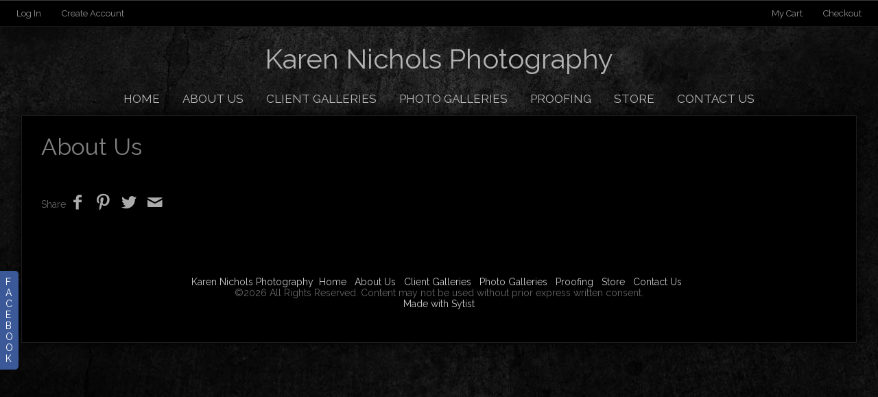

--- FILE ---
content_type: text/html; charset=utf-8
request_url: https://www.knicholsphoto.com/about-us-1278/
body_size: 6937
content:
<!DOCTYPE HTML PUBLIC "-//W3C//DTD HTML 4.01//EN" "http://www.w3.org/TR/html4/strict.dtd">
<HTML  xmlns="http://www.w3.org/1999/xhtml" xmlns:fb="http://www.facebook.com/2008/fbml" xml:lang="en" lang="en">
 <head>
<meta http-equiv="X-UA-Compatible" content="IE=edge,chrome=1">

<meta property="og:title" content="About Us - Karen Nichols Photography">
<meta property="og:type" content="article">
<meta property="og:url" content="http://www.knicholsphoto.com/about-us-1278/">
<meta property="og:site_name" content="Karen Nichols Photography">
<meta property="fb:app_id" content="1564800576867297"/>
<meta property="og:description"  content="" id="sharetext">
 <TITLE>About Us - Karen Nichols Photography</TITLE>
<meta http-equiv="Page-Enter" content="blendTrans(duration=0.0)" />
<META NAME="Author" CONTENT="">
<META NAME="Keywords" CONTENT=" ">

<META NAME="Description" CONTENT="">
<meta http-equiv="content-type" content="text/html; charset=utf-8">
<meta name="viewport" content="width=device-width, initial-scale=1.0" />
<meta content="True" name="HandheldFriendly">
<link rel="stylesheet"   type="text/css" media="screen" href="/sy-inc/css/standard.classes.css?ba42258394f86cd7822f0e850e2d60b1" type="text/css">


<script type="text/javascript"></script>
<link rel="stylesheet"   type="text/css" media="screen" href="/sy-style.php?csst=24&ipad=&site_type=&photo_cart_included=" type="text/css">



<link rel="stylesheet" href="/sy-inc/icons/svg/css/sytist.css?ba42258394f86cd7822f0e850e2d60b1">
<link rel="stylesheet" href="/sy-inc/icons/svg/css/animation.css?ba42258394f86cd7822f0e850e2d60b1"><!--[if IE 7]>
<link rel="stylesheet" href="/sy-inc/icons/svg/css/sytist-ie7.css"><![endif]-->
<link href='//fonts.googleapis.com/css?family=Bitter:200,400,600,800|Raleway:200,400,600,800|Wire+One:200,400,600,800&subset=latin,cyrillic' rel='stylesheet' type='text/css'>

<script src="/sy-inc/js/jquery-1.8.3.min.js"></script>
 <script src="/sy-inc/js/jquery-ui-1.10.3.custom.min.js"></script>

<script language="javascript"  type="text/javascript" src="/sy-inc/js/sytist.js?ba42258394f86cd7822f0e850e2d60b1d"></script>
<script language="javascript"  type="text/javascript" src="/sy-inc/js/slideshow.js?ba42258394f86cd7822f0e850e2d60b1"></script>
<script language="javascript"  type="text/javascript" src="/sy-inc/js/gal.js?ba42258394f86cd7822f0e850e2d60b1a"></script>
<script language="javascript"  type="text/javascript" src="/sy-inc/js/store.js?ba42258394f86cd7822f0e850e2d60b1b"></script>


<script language="javascript"  type="text/javascript" src="/sy-inc/js/page.gallery.js?ba42258394f86cd7822f0e850e2d60b1"></script>
<link rel="stylesheet" href="/sy-inc/css/justified.css?ba42258394f86cd7822f0e850e2d60b1" />
<script src="/sy-inc/js/justified.js?ba42258394f86cd7822f0e850e2d60b1"></script>
  <link href="/sy-inc/video/video-js-6-2-7/video-js.min.css" rel="stylesheet" type="text/css">
  <script src="/sy-inc/video/video-js-6-2-7/video.min.js"></script>

<script>
$(document).ready(function(){
	$('video').each(function() {
		if($(this).hasClass("pf-video")) { } else { 
			$(this).addClass("video-js vjs-default-skin  vjs-big-play-centered");
			videojs($(this).attr("id"), {}, function(){ /* Player (this) is initialized and ready.*/ });
		}
	});
});
startsimpleslideshow();

</script>




</head>
<BODY bgcolor="#0A0A0A" >

<div id="vinfo" data-pic-key="" did="1278" sub_id="" thumbPageID="1" keyWord="" kid="" pic_camera_model="" pic_upload_session="" untagged="" view=""  disableNav="0" currentViewPhoto="" thumbsPerPage="" totalPhotos="" orderBy="" acdc="" orientation="" pic_client="" cat_pic_tags="" cat_id="" mcat_id="d41d8cd98f00b204e9800998ecf8427e" navtype="" plid="99999999" prodplace=""  prodplacedefault=""  has_package="" has_package_one="" view_package="0"  view_package_only=""  group-id="0" package-id="0" viewing-prods="0" view-photo-fixed="0" store_product_photo="0" viewing-store-photo-prod="0"  product-photo-id="0" need-login="" proofing="" search_length="" passcode="" passcode_did="" search_date="" from_time="" listingpageid="1" page-home="0" package_thumb_photo="" data-slideshow-seconds="4000" data-slideshow-transition="400" data-thumb-type="0">
<div id="ssheader"></div>
<div id="viewcarttop"><div id="viewcartinner"></div></div>
<div id="buybackground"></div>
<div id="splashbackground"></div><div id="splashcontainer"><div id="splashinner"></div></div>
<div id="storeitembackground"></div><div id="storeitemcontainer"><div id="storeiteminner"></div></div>
<script>cursign = '$'; dec = '0'; pformat = '[CURRENCY_SIGN][PRICE]'; tempfolder = ''; ismobile = ''; istablet = ''; truetablet = ''; hmt = 0; lppw = 800; do_not_mobile_menu_when_menu_runs_into_header = 0;
 menup = 'below'; var isslideshow; var norightclick = '1';</script>

<div id="loadingPage"></div>
<div class="hidesmall">
<div id="smc" style="width:0; height: 0;"></div><div id="shopmenucontainer" >
	<div id="shopmenuinner">
		<div id="accountmenu">
	<ul>
	<li><a href="" onclick="showgallerylogin('','','','login','',''); return false;">Log In</a>
</li>
<li><a href="/index.php?view=newaccount">Create Account</a></li>



</ul>
</div>
<div id="shopmenuitems" style="float:right;">
<div id="shopmenu">
<ul>
<li id="viewcartlink" ><a href="/index.php?view=cart" onClick="viewcart(); return false;">My Cart <span id="cartlinktotal"></span></a></li><li id="checkoutlink" ><a href="/index.php?view=checkout">Checkout</a></li></ul></div>
</div>
<div class="clear"></div></div></div>
</div>


<div id="page-wrapper" st="0" >
<div id="page-wrapper-inner">



 <script>
aspeed = 500;
$(document).ready(function(){
	$("#facebookTabInnerTab").bind('click', function() { showLikeBox() });
});
</script>
<div id="facebookLikeBoxFS" class="hidesmall">
	<div id="likeBoxInner"><div style="margin: auto;width: 292px; text-align: center;" id="facebookLikeBox"><center><script src="https://connect.facebook.net/en_US/all.js#xfbml=1"></script><fb:like-box href="www.facebook.com/knicholsphoto/" width="292" colorscheme="light" show_faces="false" stream="false" header="false"></fb:like-box></center></div><div>&nbsp;</div></div>
	<div id="facebookTabInner">
		<div id="facebookTabInnerTab">F<br>A<br>C<br>E<br>B<br>O<br>O<br>K</div>
	</div>
	<div class="cssClear"></div>
</div>
 


<div id="hc" style="width:0; height: 0;"></div>
<div id="gallerysharebg"  data-window="" onclick="closewindowpopup(); return false;" ><div id="accloading"><div class="loadingspinner"></div></div></div>
<div id="headerAndMenu" class="">
	<div id="headerAndMenuInner">
		<div id="headerContainer" class="headerheight">
			<div id="header">
				<div class="inner ">
				<p>Karen Nichols Photography</p></div>
						</div>
		</div>
		<div id="menucontainerouter">
		<div id="topMainMenuContainer">
<div id="topMainMenu">
<ul class="dropdown">
<li><a href="/"  target="_top">Home</a></li><li><a href="/about-us-1278/"  target="_top"  class="menulink" id="menu-1278" did="1278">About Us</a></li><li ><a href="/client-galleries/"  target="_top">Client Galleries</a></li><li ><a href="/photo-galleries/"  target="_top">Photo Galleries</a></li><li ><a href="/proofing/"  target="_top">Proofing</a></li><li ><a href="/store/"  target="_top">Store</a></li><li><a href="/contact-us/"  target="_top"  class="menulink" id="menu-1279" did="1279">Contact Us</a></li></ul>
</div><div class="clear"></div>
</div>
		</div>



<div id="mobilemenubuttontop" onclick="showmobilemenu();" style="float: right; position: absolute; right: 8px;"><span class="the-icons icon-menu"></span><span class="menutext">MENU</span></div>

		</div>
	</div>
<!-- <div class="cssClear"></div> -->
<script>
function showMobileSubMenu(id) { 
	$("#"+id).slideToggle(200);
}
</script>
<div id="mobilemenu" class="hide">
<div id="mobilemenubutton" onclick="showmobilemenu();"><span class="the-icons icon-menu"></span><span class="menutext">MENU</span></div>
<div id="mobilemenulinks" class="hide">
<ul>
<li><a href="/"  target="_top">Home</a></li><li><a href="/about-us-1278/"  target="_top"  class="menulink" id="menu-1278" did="1278">About Us</a></li><li><a href="/client-galleries/"  target="_top" 
							 > Client Galleries</a></li><li><a href="/photo-galleries/"  target="_top" 
							 > Photo Galleries</a></li><li><a href="/proofing/"  target="_top" 
							 > Proofing</a></li><li><a href="/store/"  target="_top" 
							 > Store</a></li><li><a href="/contact-us/"  target="_top"  class="menulink" id="menu-1279" did="1279">Contact Us</a></li>				<li><a href="/index.php?view=account">Log In</a></li>
				
			<li><a href="/index.php?view=newaccount">Create Account</a></li><li id="viewcartlink"  class="showcartmenus" ><a href="/index.php?view=cart">My Cart <span id="cartlinktotal" class="cartlinktotal"></span></a></li><li id="checkoutlink" class="showcartmenus" ><a href="/index.php?view=checkout">Checkout</a></li>
					</ul>
<div class="cssClear"></div></div></div>
<div id="main_container">
<div id="contentUnderMenu">
<div class="clear" id="tmmb"></div>
<style>
	#pageContentContainer { width: 100%; margin: 0; } 
</style>
	<div id="pageContentContainer" class=" content-1278 pagecontentarea   ">

 



<div id="standardPage">
	<div class="title"><h1>About Us</h1></div>
	<div class="text">



<script>
  var ipad;
var mobile;
var sytiststore;
var sytiststore = 1;
var totalphotos = 0;
var isslideshow = true;
var loop = 0;
var autostart = 0;
var ssspeed = 4000;
var sstransition = 20;
var fullscreenmenu = 0;
var thumbnails = 1;
var thumb_limit = '10';
var scrollthumbnails = 0;
var disablecontrols = 1;
var hoverpreview= 0;
var add_menu_height = 0;
var SSslideshowtimer;
var add_margin_page = 2;
var add_margin_full = 6;



</script>
<div id="showslidehsow"></div>


	<div id="photoGallery">
		


		<div id="displayThumbnailPage"  data-share-descr="" ></div>
		<div class="clear"></div>

		
			<div>&nbsp;</div>
						
				<div class="clear"></div>
	</div>
		<div class="clear"></div>
<div id="endpage" style=""></div>
<div class="clear"></div>
<div class="clear"></div>

<div class="gallerybuttonsmenu"></div>		<div id="contentcontainer"></div>

	
	</div>
	<div class="clear"></div>
	<div class="share"><div id="socialShare"><div class="pagesharecontainer pc"><div class="pageshare left" style=""><ul><li class="sharetext">Share </li><li><a href=""  onclick="sharepage('facebook','http://www.knicholsphoto.com/about-us-1278/','1564800576867297','About+Us+-+Karen+Nichols+Photography','','0','','1278');  return false;" class="icon-facebook the-icons"></a></li>
<li><a href=""  onclick="sharepage('pinterest','http://www.knicholsphoto.com/about-us-1278/','1564800576867297','About+Us+-+Karen+Nichols+Photography','http://www.knicholsphoto.com','0','','1278');  return false;"  class="icon-pinterest the-icons"></a></li>
<li><a href=""   onclick="sharepage('twitter','http://www.knicholsphoto.com/about-us-1278/','1564800576867297','About+Us+-+Karen+Nichols+Photography','http://www.knicholsphoto.com','0','','1278');  return false;" class="icon-twitter the-icons"></a></li>
<li><a href="" onclick="sharepage('email','http://www.knicholsphoto.com/about-us-1278/','','About+Us+-+Karen+Nichols+Photography','','0','','1278');  return false;" class="icon-mail the-icons"></a></li>
</ul>
</div>
</div>
<div class="clear"></div><div class="clear"></div></div></div>
</div>



	<div>&nbsp;</div>



	

<div id="endpagelistings" style="position: absolute;"></div>
<div id="listingpage-2" style="display: none; width: 100%; height: 30px;" class="thumbPageLoading"></div>

<div id="endpagelistings" style="position: absolute;"></div>
<div id="listingpage-2" style="display: none; width: 100%; height: 30px;" class="thumbPageLoading"></div>

</div>
<div class="cssClear"></div>
<script>
var pid = '';
var date_id = '1278';
var afc = '';
var page_viewed = 'page||1278';
</script>
<script language="javascript">
$(document).ready(new function() {
	var ref=""+escape(top.document.referrer); 
	var colord = window.screen.colorDepth; 
	var res = window.screen.width + "x" + window.screen.height;
	var ptitle=document.title.replace(/&/g,'and'); 	
	var ptitle = addslashes(ptitle);
	var ptitle = escape(ptitle);
	var cururl=location.href;
	var reff=document.referrer;
	var reff=reff.replace("http://",''); 	
	var reff=reff.replace("https://",''); 	
	document.write("<img src=\"/sy-vstats.php?res=" + res + "&colord=" + colord + "&page_viewed=page||1278&date_id=1278&sub_id=&reff=" + reff + "&js=yes&pid=&afc=\" width=1 height=1 border=0 style=\"opacity: 0;\">");
});
</script><noscript></noscript>
								<div id="mlsignuppopup" class="hide">
			<div id="signupcontainerbl" class="signupcontainerbl" style=" background: #000000;">
				<div class="signupcontainerblinner" style="color: #EFEFEF;">
				<div style="float: right;" id="emailsignupcancel"><span class="the-icons icon-cancel" onclick="closeemailsignup();" style="color: #EFEFEF; "></span></div>
				<div class="clear"></div>
				<style>
.fsignupcontainer {  } 
.fsignupcontainerinner { text-align: center;  }

</style>
	<div id="fsignupcontainer" class="fsignupcontainer">
		<div class="fsignupcontainerinner">
			<div id="popemformcontainer">
				<div class="pc">Sign up for email promotions.</div>
				<div>
				<form method="POST" name="popemform" id="popemform" action="index.php" onSubmit="emailsignup('popems','popemrequired','popemform','popemerror','popemerror','popemformcontainer','popemformsuccess'); return false;" data-required-missing="Please fill in the required fields." data-invalid-email="The email address you entered does not seem to be formatted correctly. Please check your email address.">
						<div class="pc"><input type="text"  id="enter_email" size="20" value="Email Address" class="defaultfield popems popemrequired field100 popemerror" style="max-width: 300px;" default="Email Address"> </div>
												
						
						
						<div class="pc submitdiv"><input type="submit" name="submit" class="submit" value="Sign Up"></div>
						<div class="pc spinner24 submitsaving hide"></div>

					<div class="hide error" id="popemerror"></div>
				<div class="cssClear"></div>
								<div class="pc"><i>Your information is safe with us and won't be shared.</i></div>
								<input type="hidden" class="popems" name="action" id="action" value="emailsignup">
				<input type="hidden" class="popems"  id="did" value="1278">
				<input type="hidden" class="popems" name="elocation" id="elocation" value="pop">

				</form>
				</div>
									<div class="center pc"><a href="" onclick="closeemailsignup(); return false;">no thanks</a></div>
							</div>
			<div id="popemformsuccess" class="hide  center">
				<div class="pc">Thank you for signing up!</div>
							<div class="center pc"><a href="" onclick="closeemailsignup(); return false;">Close</a></div>
				<div>&nbsp;</div>
					</div>
	</div>
</div>
				
			</div>
		</div>
	</div>
	
	<div id="footer" >
		<div id="footerinner">
			
	<div style="text-align: center">
		<a href="/">Karen Nichols Photography</a>&nbsp;  <a href="/"  target="_top">Home</a> &nbsp; <a href="/about-us-1278/"  target="_top">About Us</a> &nbsp; <a href="/client-galleries/"  target="_top">Client Galleries</a> &nbsp; <a href="/photo-galleries/"  target="_top">Photo Galleries</a> &nbsp; <a href="/proofing/"  target="_top">Proofing</a> &nbsp; <a href="/store/"  target="_top">Store</a> &nbsp; <a href="/contact-us/"  target="_top">Contact Us</a> &nbsp; 
	</div>
	<div style="text-align: center">
		
	</div>
	<div style="text-align: center">
		&copy;2026 All Rights Reserved.  Content may not be used without prior express written consent. 
	<br><a href="https://www.picturespro.com/sytist/" target="_blank">Made with Sytist</a>
</div>	</div>
</div></div></div></div><!-- <div id="footerSpacer"></div> -->
<script>

 $(document).ready(function(){
	if(norightclick == '1') { 
		disablerightclick();
	}
	$(".preview").hover(
	  function () {
		$(this).find('.quickview').show();
	  },
	  function () {
		$(this).find('.quickview').hide();
	  }
	);

	 mytips(".tip","tooltip");
	 $(".searchlink").append($("#searchformhtml").html());
	$(".searchlink").hover(
	  function () {
		$(this).find('.searchform').slideDown(100);
	  },
	  function () {
		$(this).find('.searchform').slideUp(100);
	  }
	);

	adjustsite();
			menuPosition('shopmenucontainer','smc');
				$(window).resize(function() {
		adjustsite();
						menuPosition('shopmenucontainer','smc');
								});

	setInterval(function() {
		$.get('/sy-inc/refresh.php', function(data) { });
	}, 600000);


			
	onphotoheightperc = 1;
	onphotominwidth = 322;
	onphotoperrow = Math.floor($("#listing-onphoto").width() / onphotominwidth);
	if(onphotoperrow <=0) { 
		onphotoperrow = 1;
	}

	onphotomargin = 15 * (2 * onphotoperrow)+1;
	onphotonewwidth = ($("#listing-onphoto").width() - onphotomargin) / onphotoperrow;
	onphotonewheight = (($("#listing-onphoto").width() - onphotomargin) / onphotoperrow) * onphotoheightperc;
	placeonphoto(onphotoheightperc,onphotominwidth,onphotoperrow,onphotomargin,onphotonewwidth,onphotonewheight);

	
	tlheightperc = 0.83333333333333;
		tlminwidth = 342;
	
	tlperrow = Math.floor($("#listing-thumbnail").width() / tlminwidth);
	tlmargin = 25 * (2 * tlperrow)+1;
	tlnewwidth = ($("#listing-thumbnail").width() - tlmargin) / tlperrow;
	placethumblisting(tlnewwidth);

		tlheightperc = 0.83333333333333;
		tlminwidth = 310;
		tlperrow = Math.floor($("#listing-stacked").width() / tlminwidth);
	tlmargin = 9 * (2 * tlperrow)+1;
	tltotalmargin = 17;
	tlnewwidth = ($("#listing-stacked").width() - tlmargin) / tlperrow;
	placestackedlisting(tlnewwidth);


    (function ($){
      var handler = $('#listing-stacked .preview');
      handler.wookmark({
		container: $('#listing-stacked'), // Optional, used for some extra CSS styling
		align: "left",
		offset: 16, // Optional, the distance between grid items
		outerOffset: 0 // Optional, the distance to the containers border
		// itemWidth: Math.abs(tlnewwidth) + Math.abs(tltotalmargin) // Optional, the width of a grid item
      });
      
    })(jQuery);

	$(window).resize(function() {
	resizelistings();
	});
 });

function resizelistings() { 
		onphotoheightperc = 1;
		onphotominwidth = 322;
		onphotoperrow = Math.floor($("#listing-onphoto").width() / onphotominwidth);
		if(onphotoperrow <=0) { 
			onphotoperrow = 1;
		}
		onphotomargin = 15 * (2 * onphotoperrow)+1;
		onphotonewwidth = ($("#listing-onphoto").width() - onphotomargin) / onphotoperrow;
		onphotonewheight = (($("#listing-onphoto").width() - onphotomargin) / onphotoperrow) * onphotoheightperc;
		placeonphoto(onphotoheightperc,onphotominwidth,onphotoperrow,onphotomargin,onphotonewwidth,onphotonewheight);

	
		tlheightperc = 0.83333333333333;
		tlminwidth = 342;
		tlperrow = Math.floor($("#listing-thumbnail").width() / tlminwidth);
		tlmargin = 25 * (2 * tlperrow)+1;
		tlnewwidth = ($("#listing-thumbnail").width() - tlmargin) / tlperrow;
		placethumblisting(tlnewwidth);

	
		tlheightperc = 0.83333333333333;
				tlminwidth = 310;
				tlperrow = Math.floor($("#listing-stacked").width() / tlminwidth);
		tlmargin = 9 * (2 * tlperrow)+1;
		tlnewwidth = ($("#listing-stacked").width() - tlmargin) / tlperrow;
		placestackedlisting(tlnewwidth);
		(function ($){
		  var handler = $('#listing-stacked .preview');
		  handler.wookmark({
			container: $('#listing-stacked'), // Optional, used for some extra CSS styling
			align: "left",
			offset: 16, // Optional, the distance between grid items
			outerOffset: 0 // Optional, the distance to the containers border
			// itemWidth: Math.abs(tlnewwidth) + Math.abs(tltotalmargin) // Optional, the width of a grid item
		  });
		  
		})(jQuery);

}
</script>
<script type="text/javascript">
 $(document).ready(function(){

	$.get("/sy-inc/sy-thumbnails-justified.php?page=&album=&date_id=1278&sub_id=&cat_id=&pic_client=&keyWord=&view=&untagged=&pic_camera_model=&pic_upload_session=&orderBy=&acdc=&hash_image=&orientation=&kid=&price_list=99999999&mobile=&from_time=&search_date=&search_length=&passcode=&initialload=1", function(data) {
		$("#displayThumbnailPage").append(data);
			if(norightclick == '1') { 
				disablerightclick();
			}

		setTimeout(hideLoadingMore,1000);
		getDivPosition('endpage');
	});
		$("#vinfo").attr("thumbPageID",1);
	});


 $(document).ready(function(){
	$("#thumbPageID").val('');
	$(window).resize(function() {
	});

});

 $(document).ready(function(){
	$("#thumbPageID").val('');
	$(window).resize(function() {
	if($("#photo-"+$("#slideshow").attr("curphoto")+"-container").css("display")=="block") { 
		sizePhoto($("#slideshow").attr("curphoto"));
	}
	getSSCaption("photo-"+$("#slideshow").attr("curphoto"));
});




		
});


 $(document).ready(function(){
	if(document.location.hash) { 
		photo = document.location.hash;
		photo = photo.replace("#","");
		p = photo.split("=");
		if(p[1] !== "thumbs") { 
			if(p[0] == "gti") { 
				closecomparephotos();
			}
			if(photo !== "_=_" && photo !== "splash") { 
				window.setTimeout(function(){   
					newloadsytistphoto(p[1])
				},1000);
			}
		}
	}
	jQuery(window).hashchange(function() {

		if(!document.location.hash) { 
			if($("body").attr("data-last-photo-view") !== "") { 
				closephotoview(1);
			}
		}

		photo = document.location.hash;
		photo = photo.replace("#","");
		p = photo.split("=");
		if(p[0] == "photo" || p[0] == "gti") { 
			if(p[1] == "thumbs" || p[1] == "") { 
				closephotoview(1);
				closestockphoto()
			} else { 
				 if($("#slideshow").attr("disablenav") !== "1" && ($("#slideshow").attr("curphoto") !== p[1] || $("#slideshow").attr("fullscreen") !== 1 || $("#slideshow").attr("comparephotos") == 1)) { 
					newloadsytistphoto(p[1]);
				 }
				closecomparephotos();
			}
		}
	});

});


</script>
<div id="loadingMore">Loading More Photos</div>
<div id="gototop" onclick="gototop();">Scroll To Top</div>
<div id="photo-preview">
	<div style="padding: 8px; position: relative; display: block;">
	<div id="photo-preview-title" class="pc"></div>
	<div id="photo-preview-photo" ></div>
	<div id="photo-preview-caption" class="pc"></div>
	<div id="photo-preview-filename" class="pc"></div>
	<div id="photo-preview-keywords" class="pc"></div>
	</div>
</div>
</div>
<div id="comparephotos">
		<div id="comparenav">
			<div id="comparenavinner"><a href="" onclick="closecomparephotos(); return false;">Close</a> | <a href="" onclick="closecomparephotos('1'); return false;">Clear All & Close</a></div>
		</div>
	</div>
	<div id="comparephotosdisplaycontainer" class="compareinner">
		<div id="comparephotosdisplay">
		</div>
	</div>
	<div id="photoproductsnexttophotobg"></div>
<div id="photoproductsnexttophoto">
	<div class="inner photoproductsnexttophoto"></div>
 </div>
<div id="searchformhtml" class="hide">
	<div class="searchform hide">
	<form method="get" name="searchform" action="/index.php">
	<input type="text" name="q" size="20" value="">
	<input type="hidden" name="view" value="search">
	<input type="submit" name="submit" value="Search" class="submit">
	</form>
	</div>
</div>
<div id="log" style="display: none; position: fixed; top:0; left: 0; background: #000000; color: #FFFFFF; z-index: 10001;"></div>
<div id="enlargephoto" class="zoomCur"></div>
<div id="photoprods">
<div id="closebuyphototab" class="closewindow" onclick="closebuyphoto(); return false;"><div class="inner">Close Window</div></div>
<div id="closebuyphoto"  class="closewindow" style="display: none; position: absolute; right: -32px; top: -12px;"><span  onclick="closebuyphoto(); return false;" class="icon-cancel-circled the-icons" style=" font-size: 48px;"></span></div>
<div id="photoprodsinner"></div>
</div>
<div id="photocrop">
<div id="photocropinner"></div>
</div>
<div id="loading">Loading</div>
<div id="photopackagecontainer" status="0">
<div id="closeaddtopackage" style="display: none; position: absolute; right: -32px; top: -12px;"><span  onclick="closeaddtopackage(); return false;" class="icon-cancel-circled the-icons" style=" font-size: 48px;"></span></div>
	<div id="photopackageinner"></div>
</div>
<div id="fbnotify"></div>
<div id="fb-root"></div>
<script>
  window.fbAsyncInit = function() {
    FB.init({
      appId  : '1564800576867297', // CHANGE THIS APP ID
      status : true, // check login status
      cookie : true, // enable cookies to allow the server to access the session
      xfbml  : true  // parse XFBML
    });
		FB.Event.subscribe('comment.create', function(response) {
		sendFacebookNotify('Comment','http://www.knicholsphoto.com/about-us-1278/','9ff1ead842b30ce921e557464f97f26c');
	});
		
};
  (function() {
    var e = document.createElement('script');
    e.src = document.location.protocol + '//connect.facebook.net/en_US/all.js';
    e.async = true;
    document.getElementById('fb-root').appendChild(e);
  }());
</script>
<div id="roomuploadbackground"></div>
<div id="sidethumbsbg"></div>
<div id="sidethumbs">
<div  id="sidethumbsclose" onclick="sidethumbsclose();" >
	<div style="padding: 8px;"><span class="the-icons icon-cancel">Close</span></div>
</div>
	<div id="sidethumbsinner">
	
	</div>
	<div class="clear"></div>
</div>
<script src="/sy-inc/js/magnify.js"></script>
</body>
</html>

--- FILE ---
content_type: text/html; charset=UTF-8
request_url: https://www.knicholsphoto.com/sy-inc/sy-thumbnails-justified.php?page=&album=&date_id=1278&sub_id=&cat_id=&pic_client=&keyWord=&view=&untagged=&pic_camera_model=&pic_upload_session=&orderBy=&acdc=&hash_image=&orientation=&kid=&price_list=99999999&mobile=&from_time=&search_date=&search_length=&passcode=&initialload=1
body_size: 322
content:



















<link rel="stylesheet" href="/sy-inc/css/justified.css?ba42258394f86cd7822f0e850e2d60b1" />
<script src="/sy-inc/js/justified.js?ba42258394f86cd7822f0e850e2d60b1"></script>
<script>
$(document).ready(function(){
	onecolumn = 0;
	if($(window).width() < 1024 && onecolumn == 0) { 
		rh = 180;
		rm = 8;
	} else { 
		rh = 250;
		rm = 4;
	}

	$('#displayThumbnailPage').justifiedGallery({
		rowHeight : rh,
		lastRow : 'nojustify',
		margins : rm,
		captions : false,
		refreshSensitivity: 18

	});	
	$("#thumbsloading").hide();

});

</script>
<script>
 function thumbactionshare(pic) { 
	$("#thumbactionsadd-"+pic).html($("#thumb-share-"+pic).html());
		$("#thumbactionsadd-"+pic).show();

	$("#thumbcontainer-"+pic).bind('mouseleave', function() {
		$("#thumbactionsadd-"+pic).hide();
	});

 }

$(document).ready(function(){
	 mytips(".tip","tooltip");
	if($(window).width() > 1024) { 
		$(".justifiedthumbs").hover(
		  function () {
			$(this).find('.actions').show();
		  },
		  function () {
			$(this).find('.actions').hide();
		  }
		);
	}
});
</script>

<script>
$("#vinfo").attr("data-loading-more-photos","0");
</script>



--- FILE ---
content_type: text/css;charset=UTF-8
request_url: https://www.knicholsphoto.com/sy-style.php?csst=24&ipad=&site_type=&photo_cart_included=
body_size: 24886
content:

.orderzipdownloadbutton a { padding: 16px; } 
.spinner24 {
  width: 24px;
  height: 24px;
  background-color: #999;

  margin: 4px auto;
  -webkit-animation: rotateplane 1.8s infinite ease-in-out;
  animation: rotateplane 1.8s infinite ease-in-out;
}

@-webkit-keyframes rotateplane {
  0% { -webkit-transform: perspective(24px) }
  50% { -webkit-transform: perspective(24px) rotateY(180deg) }
  100% { -webkit-transform: perspective(24px) rotateY(180deg)  rotateX(180deg) }
}

@keyframes rotateplane {
  0% { 
    transform: perspective(24px) rotateX(0deg) rotateY(0deg);
    -webkit-transform: perspective(24px) rotateX(0deg) rotateY(0deg) 
  } 50% { 
    transform: perspective(24px) rotateX(-180.1deg) rotateY(0deg);
    -webkit-transform: perspective(24px) rotateX(-180.1deg) rotateY(0deg) 
  } 100% { 
    transform: perspective(24px) rotateX(-180deg) rotateY(-179.9deg);
    -webkit-transform: perspective(24px) rotateX(-180deg) rotateY(-179.9deg);
  }
}

.loadingspinner {
  height: 60px;
  width: 60px;
  margin: 94px auto 0 auto;
  position: relative;
  -webkit-animation: rotation .6s infinite linear;
  -moz-animation: rotation .6s infinite linear;
  -o-animation: rotation .6s infinite linear;
  animation: rotation .6s infinite linear;
  border-left: 6px solid rgba(144, 144, 144, .15);
  border-right: 6px solid rgba(144, 144, 144, .15);
  border-bottom: 6px solid rgba(144, 144, 144, .15);
  border-top: 6px solid rgba(144, 144, 144, .8);
  border-radius: 100%;
}

@-webkit-keyframes rotation {
  from {
    -webkit-transform: rotate(0deg);
  }
  to {
    -webkit-transform: rotate(359deg);
  }
}

@-moz-keyframes rotation {
  from {
    -moz-transform: rotate(0deg);
  }
  to {
    -moz-transform: rotate(359deg);
  }
}

@-o-keyframes rotation {
  from {
    -o-transform: rotate(0deg);
  }
  to {
    -o-transform: rotate(359deg);
  }
}

@keyframes rotation {
  from {
    transform: rotate(0deg);
  }
  to {
    transform: rotate(359deg);
  }
}


.loadingspinnersmall {
  height: 24px;
  width: 24px;
  margin:auto;
  position: relative;
  -webkit-animation: rotation .6s infinite linear;
  -moz-animation: rotation .6s infinite linear;
  -o-animation: rotation .6s infinite linear;
  animation: rotation .6s infinite linear;
  border-left: 6px solid rgba(144, 144, 144, .15);
  border-right: 6px solid rgba(144, 144, 144, .15);
  border-bottom: 6px solid rgba(144, 144, 144, .15);
  border-top: 6px solid rgba(144, 144, 144, .8);
  border-radius: 100%;
}

@-webkit-keyframes rotation {
  from {
    -webkit-transform: rotate(0deg);
  }
  to {
    -webkit-transform: rotate(359deg);
  }
}

@-moz-keyframes rotation {
  from {
    -moz-transform: rotate(0deg);
  }
  to {
    -moz-transform: rotate(359deg);
  }
}

@-o-keyframes rotation {
  from {
    -o-transform: rotate(0deg);
  }
  to {
    -o-transform: rotate(359deg);
  }
}

@keyframes rotation {
  from {
    transform: rotate(0deg);
  }
  to {
    transform: rotate(359deg);
  }
}

#sitemessage { padding: 16px; text-align: center; box-sizing: border-box;  width: 100%;  } 
#sitemessage p { margin-bottom: 2px; } 

.extrafieldsspacing { margin-bottom: 16px; } 
.productoptionsname { font-weight: bold; margin-bottom: 8px; } 

#photoprodsinner { max-width: 1000px; margin: auto; } 
#photobuycontainer { max-width: 800px; margin: auto; } 
blockquote {
margin: 0.25em 0;
padding: 0.25em 40px;
}

.the-icons {  font-size: 16px;  line-height: 16px;  color: #D6D6D6;  opacity: .8;  text-shadow: #000000 0px 0px 2px; }
.the-icons:hover { opacity: 1; cursor: pointer; text-decoration: none;} 
.icon-cancel-circled {padding: 4px; margin-right: 4px; } 
.icon-text { font-size: 12px; color: #D6D6D6;cursor: pointer; } 
.icon-text:hover { font-size: 12px; color: #D6D6D6;cursor: pointer; text-decoration: none; } 

.icon-heart, .icon-eye-off { color: #db0b0b;  } 

a.the-icons, a.the-icons:visited  { color:  #D6D6D6; } 
.the-icons a, .the-icons a:visited , a.the-icons, a.the-icons:visited, the-icons a:link, a.the-icons:link {  color:  #D6D6D6; } 

.the-icons-fullscreen { color: #FFFFFF; text-shadow: #000000 0px 0px 2px; } 

#slideshowaudio { background-color: #000000;position: fixed; bottom: 0; left: 4px;  z-index: 10000 } 
#slideshowaudio .the-icons { color: #FFFFFF; text-shadow: #000000 0px 0px 2px; } 

.pageshare { width: auto; text-align: center; margin: auto;} 
.pageshare ul { margin: 0px auto; padding: 0px; list-style: none; text-align: center;}
.pageshare ul li { display: inline-block; }
.pageshare .the-icons { font-size: 24px; } 
#facebookloggedin { color: #FFFFFF; background:#3b5998;  padding: 8px; width: auto; display: block; text-align: center; width: 360px; margin: auto; position: fixed; top: 0px; left :50%; margin-left: -180px;z-index: 600;display: none; } 
#facebookloggedin .the-icons { color: #FFFFFF; text-shadow: none; } 

#facebooklogin a { color: #FFFFFF; background:#3b5998;  padding: 8px; width: auto; display: block; text-align: center; max-width: 400px; margin: auto; box-sizing: border-box; } 
#facebooklogin a:hover { background: #6d84b4; } 
#facebooklogin a .the-icons { color: #FFFFFF; text-shadow: none; } 
#ssheader { 
	background: #000000;
	border-top: solid 1px #3D3D3D;
	border-bottom: solid 1px #171717;
	 position: fixed; width: 100%;  left:0; top: 0; z-index:30; display: none; display: none;  display: none;
}
#ssheaderinner { 
	width: 95%;
	max-width: 1600px;
	margin: auto;
	color: #969696;
	font-family: 'Raleway', Arial;
	font-size: 13px;
	position: relative;
	z-index: 33;
}

#ssheaderinner a { color: #919191;  text-decoration: none; } 
#ssheaderinner a:hover { color: #FFFFFF;  text-decoration: underline;  } 


#ssheaderinner #photomenu .the-icons {
  font-size: 24px;
  line-height: 16px;
  color: #919191;
 padding: 4px;
 margin-right: 4px;
 text-shadow: #000000 0px 0px 2px;
}
#ssheaderinner #photomenu .the-icons:hover { color: #FFFFFF; cursor: pointer; } 
#ssheaderinner #photomenu .icon-text { font-size: 12px;color: #919191; cursor: pointer; } 
#ssheaderinner #photomenu .icon-text:hover { color: #FFFFFF; cursor: pointer; } 


#ssheaderinner .favoritesviewing .the-icons, #photographerfavoritefull .the-icons {
  font-size: 12x;
  line-height: 8px;
  color: #919191;
 text-shadow: #000000 0px 0px 2px;
}

.photo-nav { font-size: 60px; } 
#ssNextPhoto {   opacity: .6; display: none; cursor: pointer; }
#ssPrevPhoto { opacity: .6; display: none; cursor: pointer; }
#ssClose { position: absolute; right: 4px; top: 4px;   z-index: 30; display: none; font-size: 48px; }
#ssClose:hover { opacity: 1; } 
#ssNextPhoto:hover { opacity: 1; } 
#ssPrevPhoto:hover { opacity: 1; } 
#ssPlay {  width: 200px; height: 55px; display: block; margin: auto; text-align: center;}
#ssPause { width: 200px; height: 55px; display: block; margin: auto;  text-align: center;}
#ssPlay:hover { opacity: 1; } 
#ssPause:hover { opacity: 1; } 
#controls {  background: transparent url('/sy-graphics/clear.gif')repeat; display: none;} 
#controls { 
	display: none; 
	color: #FFFFFF;
} 
#controls a { 
	color: #FFFFFF;
} 
.pagephotostoreactions { display: none; } 

html  {
		background-color: #0A0A0A;
						background: #0A0A0A url('/sy-graphics/backgrounds/full/full00002.jpg') no-repeat top center fixed ;
					-webkit-font-smoothing: antialiased;
}

html, body {
		background-color: #0A0A0A;
						background: #0A0A0A url('/sy-graphics/backgrounds/full/full00002.jpg') no-repeat top center fixed ;
					height: 100.1%;
	margin : 0; 
	padding : 0; 
	border : 0; 
		color : #666666; 
	
	font-family : 'Raleway',Arial,Verdana,sans-serif; 
	font-size: 14px; 
	font-weight: 400;
	letter-spacing: 0px; 

}

* {margin: 0;} 
png { border: none; } 

.center { text-align: center; } 
.left { float: left; } 
.right { float: right; } 
.cssClear, .clear { clear:both;font-size: 0px;line-height: 0px; width: 0px; height: 0px; }
.hide { display: none; } 
.textright { text-align: right; } 
.textleft { text-align: left; } 
.field100 { width: 97%;}
.padtopbottom { padding: 2px 0; } 
.reg,.normal { font-size: 13px; } 
p { margin: 0 0 16px 0; } 
.bold { font-weight: bold; } 
.large1 { font-size: 21px; } 
.large2 { font-size: 17px; } 
.from_message_to { display: none; } 
.contactformfields { margin-bottom: 16px; } 
.showsmall { display: none; } 
.p5 { width: 5%; } 
.p10 { width: 10%; } 
.p15 { width: 15%; } 
.p20 { width: 20%; } 
.p25 { width: 25%; } 
.p30 { width: 30%; } 
.p33 { width: 33.33333%; } 
.p35 { width: 35%; } 
.p40 { width: 40%; } 
.p45 { width: 45%; } 
.p50 { width: 50%; } 
.p55 { width: 55%; } 
.p60 { width: 60%; } 
.p65 { width: 65%; } 
.p70 { width: 70%; } 
.p75 { width: 75%; } 
.p80 { width: 80%; } 
.p85 { width: 85%; } 
.p90 { width: 90%; } 
.p95 { width: 95%; } 
.p100 { width: 100%; } 

.pointer { cursor: pointer; } 
.move { cursor: move; } 
.width100 { width: 100%; max-width: 1520px; margin: auto;  } 

.cartonsale { font-style: italic; opacity: .7; font-size: .8em } 

.hiddenphoto { opacity: .25 !important; } 
#hidden-full-photo { position: absolute; padding: 8px; background: rgba(255,255,255,.8); color: #000000; text-align: center; size: 21px; margin: 8px auto; display: none; } 
.photographerfavorite {  position: absolute; top: 4px; left: 4px; color: #FCF0A6; text-shadow: 0px 0px 1px #a15B00; } 
.hidesidebar { 
	display: none !important;
}
.hidesidebarmain { 
	width: 100% !important;
}

.packagemore { cursor: pointer; } 

.registryamount { font-size: 21px; } 

#giftcertificatecontainer { max-width: 480px; margin: auto; } 

#viewcartminilinks a  {
	background: #242424; border: solid 1px #2B2B2B;color: #C2C2C2!important; display: block; padding: 8px; text-align: center; margin-bottom: 8px;
} 

#viewcartminilinks a:hover {  
	background: #121212;
	border: solid 1px #0A0A0A;
	color: #7A7A7A!important;
}


.addcartbutton { 
	padding: 4px; 
	display: inline-block;
	margin-right: 8px;
	background: #242424;
	border: solid 1px #2B2B2B;
	border-radius: 2px;
	text-shadow: none; 
	color: #C2C2C2;
	cursor: pointer;
	size: 14px;
}
.addcartbutton:hover {  
	background: #121212;
	border: solid 1px #0A0A0A;
	color: #7A7A7A;
	cursor: pointer;
	size: 14px;
	cursor: pointer; 
}

img {
	-ms-interpolation-mode: bicubic;
	image-rendering: optimizeQuality;
	-webkit-user-select:none; 
	-webkit-touch-callout:none;
}

.phototag { margin: 0 60px 0px 0; font-size: 17px; line-height: 60px; white-space:nowrap; float: left;} 
#pagephotosearch { float: right; } 

@media (max-width: 800px) {
	#pagephotosearch { float: none; } 
}


.gallerysearchinput  {
	display:-ms-flexbox;display:flex;-webkit-box-flex:1;-ms-flex:1 0 auto;flex:1 0 auto;
    vertical-align: top;
    font-size:17px; 
    font-weight:400; 
    width:100%;
    margin:0;
	box-sizing:border-box; 

}
.gallerysearchsubmit {
	display:-ms-flexbox;display:flex;-webkit-box-flex:1;-ms-flex:1 0 auto;flex:1 0 auto;
    vertical-align: top;
    font-size:17px; 
    font-weight:400; 
    margin:0;
	box-sizing:border-box; 
	float: right;
}


#gototop {  position:fixed; bottom:8px;  right: 8px;  z-index: 2; display: none; cursor: pointer; } 
#bgFadeContainer { position: fixed; width: 100%; height: 100%; top: 0; left: 0;  z-index: 0; } 
#page-wrapper { 
min-height: 100%;
z-index: 2;
position: relative;
}
#page-wrapper-inner {  }


.headerheight { height: 83px;  } 
.headerheightmobile { height: 0px; } 


#headerAndMenuInner { 
	
}
#headerContainer {
	 	 width: 95%; 
	max-width: 1600px;

	 	 margin-left: auto; margin-right: auto;
color: #B3B3B3; 

	 	text-align: center;
}
.mobileheaderbg { background-color: rgba(,,,1.00); } 

#header {

	 	 width:100%; 
	  
	 margin-left: auto; margin-right: auto;
	 
	 	text-align: center;
}

#header .inner {  padding-left: 24px; padding-right: 24px; padding-top: 25px; padding-bottom: 25px;font-family:'Raleway'; font-size:40px; 
}
#header img {
	display: inline;
}
.headerName {
	font-size: 40px;
	font-weight: bold;
	padding: 6px;
}

#menucontainerouter { 
 	position: relative; width:100%; 
	} 

/* ################################################ PHOTO PRODUCTS ############################################################### */

.productviewname, .productviewprice, .productviewqty { padding: 8px 0px; box-sizing: border-box; text-align: center;} 

#croptabs { text-align: center; margin: 12px 0 ;} 
#croptabs .tab { 
	padding: 8px;
	margin-right: 8px;
	background: #121212;
	border: solid 1px #0A0A0A;
	color: #7A7A7A;
	cursor: pointer;
}
#croptabs .tab:hover { 
	background: #242424;
	border: solid 1px #2B2B2B;
	color: #C2C2C2;
}
#croptabs .tabon {
	padding: 8px;
	margin-right: 8px;
	background: #242424;
	border: solid 1px #2B2B2B;
	color: #C2C2C2;
	cursor: pointer;
 } 


.discount { display: none; background: #000000;  border: solid 1px #0A0A0A; position: absolute; box-shadow: 0 0 4px rgba(0,0,0,.4); z-index: 4;width: 250px; right: 16px; } 
.discount .inner { padding: 8px; } 
.proddiscount { display: none; background: #000000;  border: solid 1px #0A0A0A; position: absolute; box-shadow: 0 0 4px rgba(0,0,0,.4); z-index: 4;width: 250px; } 
.proddiscount .inner { padding: 8px; } 

#enlargephoto  { display: none; position: absolute; z-index: 200; box-shadow: 0 0 8px rgba(0,0,0,.5); } 


#photoprods, #photocrop, #photopackagecontainer  { display: none; background: #000000; width: 100%; max-width: 800px; left: 50%; margin-left: -400px; border: solid 1px #0A0A0A; position: absolute; z-index: 200; box-shadow: 0 0 8px rgba(0,0,0,.5); } 

#photoproductsnexttophotobg { display: none; position: fixed;  right: 0; top: 0; width: 28%; float: right; background: #000000; height:100%;   z-index: 19; } 
#photoproductsnexttophoto { display: none; position: relative;  right: 0; top: 0; width: 28%; float: right; background: #000000; height:100%;   z-index: 20; } 
#photoproductsnexttophoto .inner { padding: 16px 24px; height:100%; } 
.photowithproducts{ width: 72%; float: left; }
.ssheaderwithproducts { width: 72% !important;  position: relative; }


#photocrop { z-index: 400; } 
#loading { width:300px; position: fixed; left: 50%; margin-left: -174px; padding: 24px; text-align: center; top: 40%; display: none; z-index: 500;
	background: #242424;
	border: solid 1px #2B2B2B;
	color: #C2C2C2;
 } 

 #closebuyphototab { position: fixed; left: 0;width: 100%; text-align: center; top: 0; display: none; z-index: 1200;
	background: #242424;
	border: solid 1px #2B2B2B;
	color: #C2C2C2;
 } 
#closebuyphototab .inner { padding: 12px; } 
#paymentdiv .inner { padding: 24px; width: 100%; max-width: 600px; margin: auto; } 
 #photoprodsinner { padding: 24px; } 
 #photocropinner { padding: 16px; } 

#singlephotopackagetab {   display: none; padding: 8px 0;} 

#termsandconditions  { display: none; background: #000000; width: 800px; left: 50%; margin-left: -400px; border: solid 1px #0A0A0A; position: absolute; z-index: 500; box-shadow: 0 0 8px rgba(0,0,0,.5); } 
 #termsandconditionsinner { padding: 24px; } 

#afftermsandconditions  { display: none; background: #000000; width: 800px; left: 50%; margin-left: -400px; border: solid 1px #0A0A0A; position: absolute; z-index: 500; box-shadow: 0 0 8px rgba(0,0,0,.5); margin-bottom: 24px;} 
 #afftermsandconditionsinner { padding: 24px; } 

#commentsbackground { 
  width:100%;
  height:100%;
  min-height: 100%;
	background-color: #000000;
  opacity:0.90;
  overflow: hidden;
  display: block;
  position: fixed;
  top: 0;
  left: 0;
	display: none;
  z-index: 200;
}


#commentscontainer  {  background: #000000;   } 

.commentsshowpage { display: block; margin: auto;  max-width: 800px; width: 100%; } 
.commentsshowwindow { position: absolute; width: 80%; left: 50%; margin-left: -40%; z-index: 500; box-shadow: 0 0 24px rgba(0,0,0,.6);  border: solid 1px #0A0A0A; margin-bottom: 50px; } 

 #commentscontainerinner { padding: 24px; } 

.commentstab { 
	position: fixed;
	bottom: 0;
	left: 15%;
	padding: 8px;
	background: #121212;
	border: solid 1px #0A0A0A;
	color: #7A7A7A;
	cursor: pointer;
}


.salestrikethrough { text-decoration: line-through; opacity: .3; } 
.groupdescr, .group_sale_message, .listmessage, .listsalemessage { padding: 4px 16px; box-sizing: border-box; } 


#photopackageinner { padding: 16px; } 
#photopackagetab {  display: none; text-align: center; padding: 8px 0;} 

#addonephoto { 
	padding: 12px; 
	background: #242424;
	border: solid 1px #2B2B2B;
	color: #C2C2C2;
	cursor: pointer;
} 
#addonephoto:hover { 
	background: #121212;
	border: solid 1px #0A0A0A;
	color: #7A7A7A;
}
#addonephoto .the-icons { color: #C2C2C2; text-shadow: none; } 

#grouptabs { margin: 0 0 8px 0; text-align: center;  } 
#grouptabs .tab { 
	display: inline-block;
	padding: 6px 4px;
	margin: 0px 4px 8px 4px;
	background: #0F0F0F;
	border: solid 1px #262626;
	color: #2B2B2B;
	cursor: pointer;
}
#grouptabs .tab:hover { 
	background: #121212;
	border: solid 1px #0A0A0A;
	color: #7A7A7A;
}
#grouptabs .tabon {
	background: #242424;
	border: solid 1px #2B2B2B;
	color: #C2C2C2;
	cursor: pointer;
 } 


.pricegroupingtitle {
	background: #242424;
	border: solid 1px #2B2B2B;
	color: #C2C2C2;
	box-sizing: border-box;
	padding: 8px 16px;
	margin: 8px 0px;
} 

#specialdateselect { margin-top: 16px; } 
#specialdateselect .tab { 
	display: inline-block;
	padding: 6px;
	margin: 0px 0px 8px 0px;
	background: #0F0F0F;
	border: solid 1px #262626;
	color: #2B2B2B;
	cursor: pointer;
	width: 100%; 
	box-sizing: border-box;
}
#specialdateselect .tab:hover { 
	background: #121212;
	border: solid 1px #0A0A0A;
	color: #7A7A7A;
}
#specialdateselect .tabon {
	background: #242424;
	border: solid 1px #2B2B2B;
	color: #C2C2C2;
	cursor: pointer;
	width: 100%; 
	box-sizing: border-box;
 } 


.underlineonly { 
	border-bottom: 1px solid #171717;
	padding: 12px 8px; 
	margin: 0px 0px  8px 0px;
} 
.nounderlineonly { 
	padding: 12px 8px; 
	margin: 0px 0px  8px 0px;
} 
.flyout { position: absolute; display:none} 

.addtocartqty { padding: 4px; width: 24px; } 
.adjustqty .the-icons { font-size: 12px;} 

.collectionpreviewdescription { font-size: 12px; } 
.nophotopackage { width: 100%; } 
.packageproducts { width: 60%; float: right; } 
.photoprod .name { width: 65%; float: left; font-weight: 600;} 
.photoprod .namenooptions { width: 65%; float: left; font-weight: 600;} 
.photoprod .options{padding: 4px 0px;  } 
.photoprod .sub{ padding: 4px 0px; } 
.photoprod .options .inputdropdown { padding: 2px; } 

.photoprod .price {  float: right; text-align:right; font-weight: 600;} 
.photoprod .qty {  float: left; text-align:right;} 
.photoprod .qty input { padding: 2px; } 
.photoprod .cartbutton { float: right; margin-left: 16px;}
.photoprod .the-icons {  } 

.photoprod {} 
.photoprod .underline { 
		border-bottom: 1px solid #171717;
		padding: 16px; 
	color: #404040; 
	background: #000000; 
} 
.photoprod .underline:hover { background: #000000; color: #404040; } 
.photoprod .underline h3,.photoprod .underline h4 { text-shadow: none; font-weight: normal;} 
.photoprod .underlinecolumn { border-bottom: 1px solid #171717;  padding: 12px 8px;} 
.photoprod .underline:hover a { color: #ABABAB; } 
.photoprod .underline:hover a:hover { color: #F7F7F7; } 

.collectionproduct { font-weight: 700;} 

.syv2products { margin: 0px; padding: 0px; list-style: none; } 
.syv2products li { padding: 16px; cursor: pointer;
	border-bottom: 1px solid #171717;
		color: #404040; 
	background: #000000; 
	} 
.syv2products li:hover {font-weight: bold; } 

.syv2products li .graphic { float: left; margin-right: 16px;} 
.syv2products li .name { float: left; } 
.syv2products li .price { float: right; } 
.syv2products li .arrow { float: right; margin-left: 16px; } 
.syv2products li h4 { font-weight: normal; } 




#splashcontainer { display: none; background: #000000; width: 80%; left: 50%; margin-left: -40%; border: solid 1px #0A0A0A; position: absolute; z-index: 200; box-shadow: 0 0 8px rgba(0,0,0,.5); margin-bottom: 24px; } 
#splashinner { padding: 24px; } 
#storeitemcontainer { display: none; background: #000000; width: 80%; left: 50%; margin-left: -40%; border: solid 1px #0A0A0A; position: absolute; z-index: 800; box-shadow: 0 0 8px rgba(0,0,0,.5);  margin-bottom: 24px;  } 
#storeiteminner { padding: 24px; } 

#mlsignuppopup { z-index: 900; } 
.signupbg { position: fixed; background-color: rgba(0,0,0,.95); top: 0; left: 0; width: 100%; height: 100%; z-index: 900; } 
.signupcontainer { position: fixed; top: 35%; left: 0; background:#000000; width: 100%;z-index: 920; } 
.signupcontainerinner { padding: 24px; text-align: center; color: #666666;z-index: 920;}
#emailsignupcancel .the-icons {  text-shadow: none; font-size: 36px; } 
.signupcontainerblinner { padding: 24px; text-align: center; }
.signupcontainerbl { position: fixed; bottom: 6%; left: 0; width: 100%;z-index: 999; } 
#emailsignupcancel .the-icons { text-shadow: none; font-size: 34px; } 

#buybackground, #affbackground, #paymentdivbg, #splashbackground, #storeitembackground,#clfthumbsbg { 
  width:100%;
  height:100%;
  min-height: 100%;
	background-color: #000000;
  opacity:.7;
  overflow: hidden;
  display: block;
  position: fixed;
  top: 0;
  left: 0;
	display: none;
  z-index: 200;
}

.comparebar, .filteroption, .hiddenphotomessage { font-size: 15px; margin-top: 8px; text-align: center; } 
#comparephotos { 
	z-index: 10000; position: fixed; left: 0; top: 0; width: 100%; height: 100%; display: none;	background-color: #000000;
}
#comparenav { 
	background: #000000;
	border-top: solid 1px #3D3D3D;
	border-bottom: solid 1px #171717;
	position: fixed; left: 0; top: 0; width: 100%; z-index: 10009;
 }
#comparenavinner { 
	padding: 16px; text-align: center; position: relative; z-index: 10010;
}
#comparephotosdisplaycontainer { 
	position: absolute; z-index: 10001;  
}
#comparephotosdisplay { 
top: 0; display: none;
}


#comparenavinner a { color: #919191;  text-decoration: none; } 
#comparenavinner a:hover { color: #FFFFFF;  text-decoration: underline;  } 


#comparenavinner .the-icons {
  font-size: 24px;
  line-height: 16px;
  color: #919191;
 padding: 4px;
 margin-right: 4px;
 text-shadow: #000000 0px 0px 2px;
}
#comparenavinner .the-icons:hover { color: #FFFFFF; cursor: pointer; } 
#comparenavinner.icon-text { font-size: 12px;color: #919191; cursor: pointer; } 
#comparenavinner .icon-text:hover { color: #FFFFFF; cursor: pointer; } 
.compareactionscontainer { 
	position: relative; left: 0; display: none;
}

.compareactions {
	list-style: none;
	margin: auto;
	padding: 0;
	text-align: center;
	top: 40%;
	left: 0;
	position: relative;

}

.compareactions li { 
	float: left;
	padding: 8px;
	margin: 0px 8px 8px 0px;
	background: #0F0F0F;
	border: solid 1px #262626;
	color: #2B2B2B;
	cursor: pointer;
}
.compareactions li:hover { 
	background: #121212;
	border: solid 1px #0A0A0A;
	color: #7A7A7A;
}


#singlephoto { 
  width:100%;
  height:100%;
  min-height: 100%;
	background-color: #000000;
  opacity:0.90;
  overflow: hidden;
  display: block;
  position: fixed;
  top: 0;
  left: 0;
  z-index: 200;
}


/* ############################################### TOP MAIN MENU ##################################################################### */
#mobilemenubutton { 
	padding: 8px;
	font-size: 24px;
 display: none;
}
#mobilemenubutton .icon-menu { font-size: 30px; } 
#mobilemenubutton .menutext { padding: 0px; position: relative; top: -2px; } 


#mobilemenubuttontop { 
 padding-top: 25px; 
 padding-bottom: 25px;
 font-size: 24px;
 display: none;
}
#mobilemenubuttontop .icon-menu { font-size: 30px; } 
#mobilemenubuttontop .menutext { padding: 0px; position: relative; top: -2px; } 
#mobilemenubuttontop .the-icons { text-shadow: none;  color: #B8B8B8} 



#mobilemenu { 
filter:progid:DXImageTransform.Microsoft.gradient(startColorstr=#ff141414,endColorstr=#ff141414);
	background-color: #141414;
	background-color: rgba(20,20,20,1.00);
	border: 1px solid #000000 0px;
	font-size: 27px;
	z-index: 20;
	color: #B8B8B8;
	position: relative;
}
#mobilemenu .the-icons { color: #B8B8B8;  text-shadow: none; }

#mobilemenu a,  #mobilemenu a:active {   text-decoration: none; color: #B8B8B8; font-size: 17px;}
#mobilemenu a:link, #mobilemenu a:visited { text-decoration: none; color: #B8B8B8; font-size: 17px;  }
#mobilemenu a:hover {  color: #FFFFFF; text-decoration: underline; font-size: 17px; } 

#mobilemenulinks ul li a { 
	padding: 8px 24px;
	border-top:1px solid #000000;
	display: block;
	background-color: #141414;
}
#mobilemenulinks ul   { 
	list-style: none; 
	margin: 0; 
	padding: 0; 
	text-align: left; 
}
#mobilemenubutton .the-icons { text-shadow: none;  color: #B8B8B8} 

#topMainMenuContainer {
	margin: auto;
	display: block;
	font-family: 'Raleway', Arial;
	letter-spacing: 0px;
	font-weight: 400; 
position: abvsolute;
		 width:95%; 
	max-width: 1600px;

	

font-size: 17px;
	color: #;
	text-align: center;
	
		text-align: middle;
	z-index: 10;
	padding-top: 14px;
	padding-bottom: 14px;
} 



.topMainMenuEnd {
	display:block;
	float:left;
	margin:auto;
	padding:6px;
	position:relative;
	border-left: solid 1px  #000000;
	text-decoration:none;
}
.mobilemenubg { background-color: #141414; } 


#topMainMenu {
	list-style:none;
	margin:auto;
	padding:0;
	z-index: 8;
		text-transform:uppercase;
	

			
	
	
}
#topMainMenu a,  #topMainMenu a:active {   text-decoration: none; color: #B8B8B8;}
#topMainMenu a:link, #topMainMenu a:visited { text-decoration: none; color: #B8B8B8;   }
#topMainMenu a:hover {  color: #FFFFFF; text-decoration: underline;  } 

#topMainMenu a .the-icons  { 
	font-size: 17px;
	color: #B8B8B8;
text-shadow: none;
}
#topMainMenu a .the-icons:hover {   color: #FFFFFF; text-decoration: none;   } 

/* ############## MAIN MENU ########################### */

ul.dropdown    { 
	list-style: none; 
	margin: 0; 
	padding: 0; 
	text-align: left; 
	display: inline; 
	  
}

ul.dropdown   { position: relative;  z-index: 3;}

ul.dropdown li {  
	padding: 0;
	display: inline; 
	margin: 0 0 0 0px ;
}


ul.dropdown li a {  
	text-align: left; 
	display: inline; 
	zoom: 1; 
		padding: 14px 16.5px  ;

}
ul.dropdown li .text {  
	text-align: left; 
	display: inline; 
	zoom: 1; 
		padding: 14px 16.5px  ;

}

ul.dropdown a:hover		            { 	;  }
ul.dropdown a:active                {  }
ul.dropdown li a                    { display: inline; }
ul.dropdown li:last-child a         { border-right: none; } /* Doesn't work in IE */
ul.dropdown li:hover                { position: relative; }
ul.dropdown li.hover a              {  }

/* 
	LEVEL TWO
*/
ul.dropdown ul 						{ 
	line-height: 100%; 
	width: 220px; 
	visibility: hidden; 
	position: absolute; 
	top: 100%; 
	left: 0; 	
	box-shadow: 0px 4px 5px rgba(0, 0, 0, .5); 
	z-index: 2000; 
	list-style: none; 
	margin: 0; 
	padding: 0;
		filter:progid:DXImageTransform.Microsoft.gradient(startColorstr=#ff141414,endColorstr=#ff141414);
	background-color: #141414;
	background-color: rgba(20,20,20,1.00);
	margin-left: -24px;
	}
ul.dropdown ul li  { 
	line-height: 100%; 
	text-align: left;
	float: none; 
	 margin-left: 0;
}
ul.dropdown ul li:hover			{float: none; }
		  
                                    /* IE 6 & 7 Needs Inline Block */
ul.dropdown ul li a, ul.dropdown ul li .text	{ border-right: none;  display: block; 	 padding: 12px 0px 8px 16.5px ;} 


/* 
	LEVEL THREE
*/
ul.dropdown ul ul 					{ left: 100%; top: 0; }
ul.dropdown li:hover > ul 			{ visibility: visible; }

/*
	LEVEL 4
*/
ul.dropdown ul ul ul					{ left: 100%; top: 0; }
ul.dropdown li:hover > ul 			{ visibility: visible; }

/* ################# END MAIN MENU ########################### */


#mainmenu{
	margin: 0;
	z-index: 10;
	text-align: center;
	margin: auto;
	 padding: 0px 24px 0px 24px  ;
	display: block;
	vertical-align: middle;
}

#mainmenu li {
	margin: 0;
	padding: 0;
	list-style: none;
		float: none;
			margin: 0 33px 0 0;
		display: inline;
}


#mainmenu li a {	
	color: #B8B8B8;
	text-align: center;
	text-decoration: none;
		text-transform:uppercase;
	}

#mainmenu li a:hover {	background: #}

#photosmenu { 
	display: block;
	visibility: visible;
	position: absolute;
}

#mainmenu div {	
	z-index: 10;
	position: absolute;
	visibility: hidden;
	margin: 0;
	padding: 0;
	border-bottom: solid 1px #000000;
	border-left: solid 1px #000000;
	border-right: solid 1px #000000;
	border-top: solid 0px #000000;
	color: #666666;
	background-color: #;
	line-height: normal;
		filter:progid:DXImageTransform.Microsoft.gradient(startColorstr=#ff141414,endColorstr=#ff141414);

		background-color: rgba(20,20,20,1.00);
		display: block;
	-moz-border-radius: 0px;
	border-radius: 0px;

}
#mainmenu  .photos {	
	padding: 8px;
	display: block;
	clear: right;
}
 #mainmenu span {	
	display: block;
}
#mainmenu div .photos a { 
line-height: 30px;
}

	#mainmenu div a {	
		position: relative;
		padding: 5px 10px;
		text-align: left;
		text-decoration: none;
		clear: right;
	display: block;
	}

	#mainmenu div a:hover {	
		background: #;
		color: #FFFFFF;
}

/* ############################################### END TOP MAIN MENU AREA  ################################################# */

/* ############################################### SHOP MENU  ################################################# */

#shopmenucontainer { 
		background: #000000;
	border-top: solid 1px #3D3D3D;
	border-bottom: solid 1px #171717;
		position: relative;
	z-index: 10;
}

#shopmenuinner { 
	width: 100%;
		max-width: 1600px;
		margin: auto;
	color: #969696;
	font-family: 'Raleway', Arial;
	font-size: 13px;
	letter-spacing: 0px;
	font-weight: 400;

	position: relative;
	z-index: 3;

}
#shopmenu { 
	padding: 11px 24px;  text-align: right;
}
#accountmenu { 
	padding: 11px 24px;  text-align: left; float: left;
}
#accountmenu ul { 
	list-style-type: none;
	padding: 0px;
	margin: 0px; 
} 
#accountmenu ul li { 
	display: inline;
	margin-right: 27px;
}
#accountloginresponse, #forgotloginresponse { display: none; font-size: 12px; margin-top: 4px; }
#forgotemailmessage {  font-size: 12px; font-family: 'Raleway'; padding: 4px 0; } 

.loginform { float: left; 	padding: 11px 24px; }
.forgotpassword { font-size: 12px; font-family: 'Raleway'; }
#shopmenuinner a { color: #919191;  text-decoration: none; } 
#shopmenuinner a:hover { color: #FFFFFF;  text-decoration: underline;  } 

#shopmenu .the-icons, #accountmenu .the-icons { 
	color: #919191;
	font-size: 13px;
	text-shadow: none; }
#shopmenu .the-icons:hover, #accountmenu .the-icons:hover { 
	 color: #FFFFFF; 
}

#shopmenu ul { 
	list-style-type: none;
	padding: 0px;
	margin: 0px; 
} 
#shopmenu ul li { 
	display: inline;
	margin-left: 27px;
}

#accountloginpage { max-width: 400px; margin: auto; } 


/* ################################################ H1 H2 TITLES & LINKS ############################################################# */
/*  pageTitle - When someone is viewing a page or  track details this is the page title */
h1 {
	font-family: 'Raleway',Arial ;
	line-height: 1;
	letter-spacing: 0px;
	font-weight: 400;
	font-size: 34px;
	color: #808080;
	border-bottom: 0px solid #808080;
text-shadow: 1px 1px 1px #000000;}
.title h1 {
	font-family: 'Raleway',Arial ;
	line-height: 1;

	font-size: 34px;
	color: #808080;
	border-bottom: 0px solid #808080;
	letter-spacing: 0px;
	font-weight: 400;
	
text-shadow: 1px 1px 1px #000000;}



 a.pageTitle:active,h1 a ,h1 a:active { text-decoration: none; color: #808080; }
a.pageTitle:link, a.pageTitle:visited,h1 a:link,h1 a:visited { text-decoration: none; color: #808080; }
a.pageTitle:hover,h1 a:hover { color: #F5F5F5; text-decoration: none; } 

.pageSubTitle {
	font-size: 34px;
	color: #808080;
	border-bottom: 0px solid #808080;
	width: 100%;
}
 a.pageSubTitle, a.pageSubTitle:active{ text-decoration: none; color: #808080; }
a.pageSubTitle:link, a.pageSubTitle:visited { text-decoration: none; color: #808080; }
a.pageSubTitle:hover { color: #F5F5F5; text-decoration: none; } 

h2 {
	font-family: 'Raleway',Arial;
	font-size: 25px;
	color: #808080;
	border-bottom: 0px solid #808080;
	width: 100%;
	letter-spacing: 0px;
	font-weight: 400;

	line-height: 1; 
text-shadow: 1px 1px 1px #000000;}
h2 a,h2 a:active{ text-decoration: none; color: #808080; }
h2 a:link,h2 a:visited { text-decoration: none; color: #808080; }
h2 a:hover { color: #F5F5F5; text-decoration: none; } 

h3, .h3 {
	font-family: 'Raleway', Arial;
	font-size: 17px;
	color: #808080;
	border-bottom: 0px solid #808080;
	width: 100%;
	letter-spacing: 0px;
	font-weight: 400;

text-shadow: 1px 1px 1px #000000;}
h3 a,h3 a:active{ text-decoration: none; color: #C9C9C9; }
h3 a:link,h3 a:visited { text-decoration: none; color: #C9C9C9; }
h3 a:hover { color: #FFFFFF; text-decoration: none; } 

h4 { font-size: 15px; } 

.checkoutshippingoptions { font-size: 17px; } 
a, a:active { text-decoration: none; color: #C9C9C9; }
a:link, a:visited { text-decoration: none; color: #C9C9C9; }
a:hover { color: #FFFFFF; text-decoration: none; } 




/* ######################################################## END H1 TITLES & LINKS ################################################# */


/* ##################################################### CATEGORY LISTING STYLES  ################################################ */

#listing-blog { } 
#listing-blog .preview .headline { padding: 0 4px;  } 
#listing-blog .preview .sub {padding: 4px;}
#listing-blog .preview .photos { padding: 4px; }
#listing-blog .preview .comments { padding: 4px; }
#listing-blog .preview .previewtext { padding: 4px; }

#listing-first { padding: 18px; margin: 4px 4px  20px 0px;} 
#listing-first .content .headline { padding: 0 4px;  } 
#listing-first .content .sub {padding: 4px;}
#listing-first .content .photos { padding: 4px; }
#listing-first .content .comments { padding: 4px; }
#listing-first .content .previewtext { padding: 4px; }


#listing-standard .preview {
			filter:progid:DXImageTransform.Microsoft.gradient(startColorstr=#ff000000,endColorstr=#ff000000);
	background-color: rgba(0,0,0,1.00);
		border-bottom: 1px solid #171717;
	
		 -moz-border-radius: 0px;
	border-radius: 0px; 
		color: #404040;


	height: 1%;
	margin: 4px 4px  20px 0px;
	padding: 18px;
}
#listing-standard .preview h2 a { color: #ABABAB; text-decoration: none;  } 
#listing-standard .preview h2 a:hover { color: #F7F7F7; } 
#listing-standard .headline { font-size: 22px; font-family: 'Raleway', Arial; } 



#regguestbook .preview {
			filter:progid:DXImageTransform.Microsoft.gradient(startColorstr=#ff000000,endColorstr=#ff000000);
	background-color: rgba(0,0,0,1.00);
		border-bottom: 1px solid #171717;
	
		 -moz-border-radius: 0px;
	border-radius: 0px; 
		color: #404040;


	height: 1%;
	margin: 4px 4px  20px 0px;
	padding: 18px;
}
#regguestbook .preview h2 a { color: #ABABAB; text-decoration: none;  } 
#regguestbook .preview h2 a:hover { color: #F7F7F7; } 
#regguestbook .headline { font-size: 22px; font-family: 'Raleway', Arial; } 



#ebmessage {
			filter:progid:DXImageTransform.Microsoft.gradient(startColorstr=#ff000000,endColorstr=#ff000000);
	background-color: rgba(0,0,0,1.00);
		border-bottom: 1px solid #171717;
	
		 -moz-border-radius: 0px;
	border-radius: 0px; 
		color: #404040;


	height: 1%;
	margin: 4px 4px  20px 0px;
	padding: 18px;
	text-align: center;
}
#ebmessage h3 { color: #404040; text-decoration: none;  } 



#listing-standard .preview .thumbnail, #listing-standard .preview .thumbnailnoborder { width: 100%; max-width: 200px; height: auto; } 
.preview .image {  }

#listing-standard .preview .thumbnail { 
	border: 1px solid #171717;
	display: block;
	float: left;
	margin: 6px 24px 24px 0;
}

#listing-standard .preview .thumbnailnoborder { 
	border: 0px;
	display: block;
	float: left;
	margin: 6px 24px 24px 0;
}


#listing-standard .preview .headline { padding: 8px; }
#listing-standard .preview .sub {padding: 8px;  }
#listing-standard .preview .previewtext { padding: 8px; }
#listing-standard .preview .comments { padding: 8px; }


#listing-thumbnail .preview {
		filter:progid:DXImageTransform.Microsoft.gradient(startColorstr=#ff000000,endColorstr=#ff000000);

	background-color: rgba(0,0,0,1.00);
	border: 1px solid #0D0D0D;
	color: #575757;
	height: 1%;
	padding: 16px;
	margin: 8px;
	width: 300px;
	height: 250px;
	box-shadow: 0px 0px 16px 0px rgba(20,20,20,0.7) inset,0px 0px 8px 0px rgba(0,0,0,0.9) ;	-moz-border-radius: 0px;	border-radius: 0px; 
	float: left; 
	text-align: center; 
	display: block;
}
#listing-thumbnail .preview h2 a { color: #808080; font-size: 19px; 	font-family: 'Raleway',Arial; text-decoration: none; } 
#listing-thumbnail .preview h2 a:hover { color: #F2F2F2; } 
#listing-thumbnail .text div { 	padding: 4px; } 

#listing-thumbnail .preview .thumbimage { position: relative; text-align: center; vertical-align: bottom; 	margin: auto; width: 235px;	height: 150px; line-height: 150px;
}
#listing-thumbnail .preview .text { padding-top: 16px;padding-bottom: 16px; }
#listing-thumbnail .preview .comments { padding: 4px; }
#listing-thumbnail .preview .thumbnail { margin: auto;vertical-align: bottom; border: 1px solid #030303;} 
#listing-thumbnail .text div { 	padding: 4px; } 


.pt { max-height:150px; width: auto; } 
.ls { max-width:235px; height: auto; } 



#thumbsj { }
#thumbsj .thumbcontainer { float: left; clear: right;padding: 0; overflow: hidden;  border: solid 0px #000000; position: relative;} 
#thumbsj .thumbcontainer .iconsinfo { 
	position: absolute; 
	bottom: 0; left: 0;  
		filter:progid:DXImageTransform.Microsoft.gradient(startColorstr=#cc000000,endColorstr=#cc000000);
	background-color: rgba(0,0,0,0.80);
	width: 100%; 
	z-index: 5;
	padding: 8px; 
	display: none;
	color: #FFFFFF;
} 
#thumbsj .thumbcontainer .iconsinfo .thumbnailactions .inner .the-icons  { color: #FFFFFF; opacity: .6;  text-shadow: #000000 0px 0px 2px;} 
#thumbsj .thumbcontainer .iconsinfo .thumbnailactions .inner .the-icons:hover { opacity: 1;} 

.justifiedthumbs .thumbactioncontainer { 
	position: absolute; 
	bottom: 0; left: 0;  
		filter:progid:DXImageTransform.Microsoft.gradient(startColorstr=#cc000000,endColorstr=#cc000000);
	background-color: rgba(0,0,0,0.80);
	width: 100%; 
	z-index: 5;
	padding: 8px; 
	display: none;
	color: #FFFFFF;
}
.justifiedthumbs .thumbactioncontainer  .inner .the-icons  { color: #FFFFFF; opacity: .6;  text-shadow: #000000 0px 0px 2px;} 


.thumbactionsstacked { 
	position: absolute; 
	bottom: 0; left: 0;  
		filter:progid:DXImageTransform.Microsoft.gradient(startColorstr=#cc000000,endColorstr=#cc000000);
	background-color: rgba(0,0,0,0.80);
	width: 100%; 
	z-index: 5;
	padding: 8px; 
	display: none;
	color: #FFFFFF;
} 
.thumbactionsstacked .thumbnailactions .inner .the-icons  { color: #FFFFFF; opacity: .6;  text-shadow: #000000 0px 0px 2px;} 
.thumbactionsstacked .iconsinfo .thumbnailactions .inner .the-icons:hover { opacity: 1;} 




#listing-onphoto { } 
#listing-onphoto .preview { 
		border: 1px solid #0D0D0D; 
		border-radius: 2px; 
		background:#FFFFFF;
		float:left;
		position: relative;
		overflow: hidden;
		margin: 14px;
		padding:0;
		width: 300px;
		height: 300px;
		display: block;
		}

	#listing-onphoto .preview .text a{ color: #FFFFFF; text-decoration: none; } 
	#listing-onphoto .price {
		font-size: 21px;
		position: absolute;
		left: 8px;
		top: 8px;
		text-shadow: 1px 1px 1px #FFFFFF;
		color: #000000;
	}

	#listing-onphoto .preview .text {
		position: absolute;
		bottom: 0;
		left:0%;
				filter:progid:DXImageTransform.Microsoft.gradient(startColorstr=#cc000000,endColorstr=#cc000000);

		background-color: rgba(0,0,0,0.80);
		width:100%;
		text-align: left;
		margin: auto;
		padding: 12px;
	}

#listing-onphoto .the-icons { 
	color: #FFFFFF;
}
#listing-onphoto .preview h2 {
	font-size: 19px;
}

#listing-onphoto .preview .text .headline {
	padding: 2px 8px;
	color: #FFFFFF;
	font-size: 19px;
	font-family: 'Raleway',Arial;
}
#listing-onphoto .preview .text .previewtext {
	color:#C2C2C2;
	padding: 2px 8px;
	display: none;
}
#listing-onphoto .onphotophoto { display: none; } 




#listing-stacked { 
	list-style-type: none;
	position: relative; 
	text-align: left;
}
#listing-stacked .preview {
		filter:progid:DXImageTransform.Microsoft.gradient(startColorstr=#ff000000,endColorstr=#ff000000);

	background-color: rgba(0,0,0,1.00);
	border: 1px solid #0D0D0D;
	color: #575757;
	padding: 0px;
	margin: 8px;
	width: 300px;
	box-shadow: 0px 0px 16px 0px rgba(20,20,20,0.7) inset,0px 0px 8px 0px rgba(0,0,0,0.9) ;	-moz-border-radius: 0px;	border-radius: 0px; 
}

#listing-stacked .preview h2 a { color: #808080; font-size: 19px; 	font-family: 'Raleway',Arial; text-decoration: none; } 
#listing-stacked .preview h2 a:hover { color: #F2F2F2; } 

#listing-stacked .preview div { padding: 0px; }

#listing-stacked  .preview  .prevInner { 
	padding: 16px;
}


#listing-stacked .preview .thumbnail { 
	border: 1px solid 030303;
	text-align: center;
	width: 100%;
	display: block;
}


#listing-stacked .preview .headline { padding: 4px; }
#listing-stacked .preview .sub {padding: 4px;  }
#listing-stacked .preview .previewtext { padding: 4px; }
#listing-stacked .preview .comments { padding: 4px; }
.stacked2text { padding: 16px !important; text-align: center; } 

.thumbnailactions { height: 20px;display: block;} 
.thumbnailactions .inner {  position: relative; float: left; text-align: center; width: 100%; } 

.favlogin { display: none; position: absolute;  margin: 0; text-align: left; z-index: 200; } 
.favlogin .inner {  background: #000000; border: solid 1px #0D0D0D; font-size: 12px; text-shadow: none; padding: 8px; } 




#listing-flex { margin: 24px 0px; } 
.flexthumbnails h3 { font-size: 19px; } 
.flexthumbnails { width: 24%; margin-bottom: 24px; text-align: center;} 
.flexthumbnails h3 a, .dyntitle h3 a {  color: #808080; font-size: 19px;} 
.flexthumbnails h3 a:hover, .dyntitle h3 a:hover { color: #F2F2F2; } 
.flexthumbnails h4 a, .dyntitle h4 a {  color: #808080; font-size: 19px;} 
.flexthumbnails h4 a:hover, .dyntitle h4 a:hover { color: #F2F2F2; } 

.flexthumbnails .colpad .ratiophoto { padding-top: 80%; overflow: hidden;} 
.flexthumbnails .colpad .ratiophotothumb { padding-top: 80%; overflow: hidden;} 

.flexthumbnails {
		filter:progid:DXImageTransform.Microsoft.gradient(startColorstr=#ff000000,endColorstr=#ff000000);
	box-sizing: border-box;
	background-color: rgba(0,0,0,1.00);
	border: 1px solid #0D0D0D;
	color: #575757;
	padding: 16px;
	box-shadow: 0px 0px 16px 0px rgba(20,20,20,0.7) inset,0px 0px 8px 0px rgba(0,0,0,0.9) ;	-moz-border-radius: 0px;	border-radius: 0px; 
	text-align: center; 
}





.flexgallerythumbs { width: 24%; margin-bottom: 24px; text-align: center;} 
.flexgallerythumbs h3 a, .dyntitle h3 a {  color: #808080; font-size: 19px;} 
.flexgallerythumbs h3 a:hover, .dyntitle h3 a:hover { color: #F2F2F2; } 
.flexgallerythumbs h4 a, .dyntitle h4 a {  color: #808080; font-size: 19px;} 
.flexgallerythumbs h4 a:hover, .dyntitle h4 a:hover { color: #F2F2F2; } 

.flexgallerythumbs .colpad .ratiophotothumb { padding-top: 80%; overflow: hidden;} 

.flexgallerythumbs {
		filter:progid:DXImageTransform.Microsoft.gradient(startColorstr=#ff000000,endColorstr=#ff000000);
	box-sizing: border-box;
	background-color: rgba(0,0,0,1.00);
	border: 1px solid #0D0D0D;
	color: #575757;
	padding: 16px;
	box-shadow: 0px 0px 16px 0px rgba(20,20,20,0.7) inset,0px 0px 8px 0px rgba(0,0,0,0.9) ;	-moz-border-radius: 0px;	border-radius: 0px; 
	text-align: center; 
}

@media (max-width: 1200px) {
	.flexthumbnails { width: 32%; } 
	.flexgallerythumbs { width: 32%; } 
}
@media (max-width: 1024px) {
	.flexthumbnails { width: 32%; } 
}

@media (max-width: 800px) {
	.flexthumbnails { width: 48.5%; } 
	.flexgallerythumbs { width: 100%; } 

	.photocontainerbgthumb { 
		background-size:cover;
		height:auto ;
		left:auto;
		position:relative;
		top:auto;
		width:auto; 
	} 
	.flexgallerythumbs .colpad .ratiophotothumb { padding-top: 0%; overflow: hidden;} 

}






.styledthumbs {
		filter:progid:DXImageTransform.Microsoft.gradient(startColorstr=#ff000000,endColorstr=#ff000000);

		background-color: rgba(0,0,0,1.00);
	border: 1px solid #0D0D0D;
	color: #7A7A7A;
	height: 1%;
	padding: 15px;
	margin: 12px;
	width: 200px;
	height: 217px;
	box-shadow: 0px 0px 8px 0px rgba(43,43,43,0.4) inset;	-moz-border-radius: 2px;	border-radius: 2px; 
	float: left; 
	text-align: center; 
	display: block;
}
.styledthumbs a { color: #787878; font-size: 12px; 	font-family: 'Raleway',Arial; } 
.styledthumbs a:hover { color: #9E9E9E; } 

.styledthumbs .thumbimage { position: relative; text-align: center; vertical-align: bottom; 	margin: auto; width: auto; height: 152px; line-height: 152px;
}
.styledthumbs .text { padding-top: 15px;padding-bottom: 15px; }
.styledthumbs .comments { padding: 4px; }
.styledthumbs .thumbnail { margin: auto;vertical-align: bottom; border: 1px solid #000000;} 

#displayThumbnailPage {	
	position: relative; 
	text-align: left;
} 

#displayThumbnailPage .stackedthumbs {
		filter:progid:DXImageTransform.Microsoft.gradient(startColorstr=#ff000000,endColorstr=#ff000000);
	background-color: rgba(0,0,0,1.00);
	border: 1px solid #0D0D0D;
	color: #7A7A7A;
	padding: 15px;
	margin: 12px;
	width: 200px;
	box-shadow: 0px 0px 8px 0px rgba(43,43,43,0.4) inset;	-moz-border-radius: 2px;	border-radius: 2px; 
	float: left; 
	text-align: center; 
	display: block;
}
#displayThumbnailPage .stackedthumbs a { color: #787878; font-size: 12px; 	font-family: 'Raleway',Arial; } 
#displayThumbnailPage .stackedthumbs a:hover { color: #9E9E9E; } 

#displayThumbnailPage .stackedthumbs .thumbimage { 		
	text-align: center;
}
#displayThumbnailPage .stackedthumbs .text { padding-top: 15px;padding-bottom: 15px; }
#displayThumbnailPage .stackedthumbs .comments { padding: 4px; }
#displayThumbnailPage .stackedthumbs .thumbnail { 
	margin: auto;
	vertical-align: bottom; 
	border: 1px solid #000000;
	text-align: center;
	width: 100%;
} 
.thumbfitcontainer { 	width: 100%; height: auto; } 
.thumbfitcontainerh { 	height 100%; width: auto; } 

.tpt { max-height:152px; width: auto; } 
.tls { max-width:180px; height: auto; } 




/* ################################################## END CATEOGRY LISTING STYLES  ##################################################### */

/* ################################################## PAGE DISPLAY STYLES  ##################################################### */

#standardPage {  }
#standardPage .title { padding: 4px; } 
#standardPage .text { padding: 4px; } 
#standardPage .expire { padding: 4px; } 
#standardPage .photos { padding: 4px; float: left; margin: 0 10px 10px 0;  } 

#blogPage { } 
#blogPage .title { padding: 4px; } 
#blogPage .categories { padding: 4px; } 
#blogPage .date { padding: 4px; } 
#blogPage .comments { padding: 4px; } 
#blogPage .text { padding: 4px; } 
#blogPage .photos { } 
#blogPage .tags { padding: 4px; } 
#blogPage .nextPrevious { padding: 4px; } 
#storePage {}
#storePage .categories { padding: 4px; }
#storePage .title { padding: 4px; }
#storePage .text { padding: 4px; }
#storePage .nextPrevious { padding: 4px; }
#storePage .photos {  float: left; width: 50%;  }
#storePage .photos .inner { padding: 16px; } 
#storePage .content { float: right; width: 50%;  }
#storePage .content .inner { padding: 16px; } 
#clientGalleries { } 
#clientGalleries .title { padding: 4px; } 
#clientGalleries .categories { padding: 4px; } 
#clientGalleries .expire { padding: 4px; } 
#clientGalleries .comments { padding: 4px; } 
#clientGalleries .text { padding: 4px; } 
#clientGalleries .photos { } 
#clientGalleries .nextPrevious { padding: 4px; } #homePage {  }
#homePage .title { padding: 4px; } 
#homePage .text { padding: 4px; } 
#homePage .photos { padding: 4px; } 
#homePage .subpages { padding: 4px; } 
#galleries { } 
#galleries .title { padding: 4px; } 
#galleries .categories { padding: 4px; } 
#galleries .comments { padding: 4px; } 
#galleries .text { padding: 4px; } 
#galleries .photos { } 
#galleries .nextPrevious { padding: 4px; } 
#registryPage {}
#registryPage .title { padding: 4px 0px; }
#registryPage .eventdate{ padding: 4px 0px; }
#registryPage .text { padding: 4px;  font-size: 17px; }
#registryPage .regid { padding: 4px 0px; }
#registryPage .goal { padding: 4px 0px; }
#registryPage .shareonfb { padding: 4px 0px; }
#registryPage .reginstructions{ padding: 4px 0px; }
#registryPage .regguestbook{ padding: 4px 0px; }
#registryPage .regaddtocart { padding: 4px 0px; }
#registryPage .photos {  float: left; width: 50%;  }
#registryPage .photos .inner { padding: 16px; } 
#registryPage .content { float: right; width: 50%;  }
#registryPage .content .inner { padding: 16px; } 


/* ################################################## END PAGE DISPLAY STYLES  ##################################################### */


/* ################################################## CHECKOUT PAGE  ##################################################### */

#checkoutside { width: 20%; float: left; } 
#checkoutside .inner { margin-right: 8px; padding-right: 8px; } 
#checkoutformcontainer { max-width: 600px; width: 100%; margin: auto; } 

#checkoutform { width: 80%; float: left; } 
#checkoutaddresswithship { width: 49%; float: left; } 
#checkoutaddressnoship { width: auto; } 
#shippingaddressside, #checkoutaddresses { max-width: 640px; width: 100%; } 

/* ################################################## PHOTO DISPLAY STYLES  ##################################################### */

#photoWithMinis { } 
#photoWithMinis .photominis { float: left; width: 15%; text-align: center; }
#photoWithMinis .photominis .pagemini {  border: 1px solid #171717;}
#photoWithMinis .photoContainerOuter { width: 85%; text-align: center; float: left; } 
#photoWithMinis .photoContainerOuterOne {  text-align: center; float: left; width: 100%;  } 
#photoWithMinis .photoContainerOuter .photoContainer {  margin:auto ;  position: relative; text-align: center;   } 
#photoWithMinis .photoContainerOuter .pmphoto, #photoWithMinis .photoContainerOuterOne .pmphoto {  
	border: solid 1px #222222; 
	} 




#photoScrollerContainer { text-align: center; } 

#nextPrevContain { 
width: 100%; margin: auto; position: relative;display: block;
}



/* ################################################## END PHOTO DISPLAY STYLES  ##################################################### */



/* ################################################## PAGE MENU NAVIGATION  ##################################################### */


#pageMenu {
	text-align: right;	
   margin: auto;
	padding: 4px;
}
#pageMenu .selectPage {
	background-color: #000000;
	padding: 4px 8px;
	margin: 2px;
	text-align: center;
	position: relative;
	white-space: nowrap;
	min-width: 16px;
	color: #;
}
#pageMenu .selectedPage {
	padding: 4px 8px;
	margin: 2px;
	text-align: center;
	position: relative;
	white-space: nowrap;
	min-width: 16px;
	font-weight: bold;
}
#pageMenu .unavailable {
	padding: 4px 8px;
	margin: 2px;
	text-align: center;
	position: relative;
	white-space: nowrap;
	min-width: 16px;
}

#pageMenu .totalResults {
	padding: 2px;
	margin: 2px;
	text-align: center;
	position: relative;
	white-space: nowrap;
	font-weight: bold;
}

/* ################################################## END PAGE MENU NAVIGATION  ##################################################### */

/* ################################################## PAGE NEXT PREVIOUS NAVIGATION  ##################################################### */

#pageNextPrevious { 
	text-align: center;
}
#pageNextPrevious a{ 

}
#pageNextPrevious h3{ 
	display: inline;
}

#pageNextPrevious img{ 
	border: 1px solid #171717;
	margin: 2px 10px 2px 10px;
}

#pageNextPrevious .oldnew { 
	padding: 6px 10px 6px 10px;
}


#pageNextPrevious .older { 
	float: right;
	width: 50%;
	padding: 18px;	
	text-align: right;
	padding: 6px 0 6px 0;
-moz-border-radius: 0px;	border-radius: 0px; 
}
#pageNextPrevious .older a { color: #ABABAB; } 
#pageNextPrevious .older a:hover { color: #F7F7F7; } 

#pageNextPrevious .older .inside { 
	padding: 4px;
}

#pageNextPrevious .older img {
	float: right;
}


#pageNextPrevious .newer { 
	float: left;
	width: 50%;

	padding: 18px;	
	text-align: left;
	padding: 6px 0 6px 0;
-moz-border-radius: 0px;	border-radius: 0px; 
}
#pageNextPrevious .newer a { color: #ABABAB; } 
#pageNextPrevious .newer a:hover { color: #F7F7F7; } 

#pageNextPrevious .newer .inside { 
	padding: 4px;
}

#pageNextPrevious .newer img { 
float: left;
}


#pageNextPrevious h3{ 
text-align: center;
padding: 4px;
}



/* ################################################## END PAGE NEXT PREVIOUS NAVIGATION  ##################################################### */

/* ################################################## SUB PAGE LISTING  ##################################################### */
#subPages { } 

#subPages .subPage { 
			filter:progid:DXImageTransform.Microsoft.gradient(startColorstr=#ff000000,endColorstr=#ff000000);

		background-color: rgba(0,0,0,1.00);
	border: solid 1px #171717;
	color: #404040;
		height: 1%;
	margin: 0px 4px  20px 0px;
	padding: 18px;
-moz-border-radius: 0px;	border-radius: 0px; 

}
#subPages .subPage a { color: #ABABAB; } 
#subPages .subPage a:hover { color: #F7F7F7; } 


#subPages .subPage .mini {
	float: left;
	margin: 0px 12px 0 0;
	border: 1px solid #171717;
	display: block;
	}
#subPages .subPage .title { }

/* ################################################## END SUB PAGE LISTING  ##################################################### */

/* ################################################## FULL SCREEN PHOTO VIEWING ############################################## */
#viewPhotoContainer { z-index: 102; position: fixed; display: none;  width: 1000px; height: 90%; margin: auto; left: 5%; top: 60px; background: #FFFFFF; border: solid 1px #999999; border-radius: 8px; } 
#viewPhoto { position: relative; display: block; width: 100%; height: 100%;  } 
#viewPhotoOuter { width: 100%; height: 80%; text-align: center;  position: absolute; } 

#viewPhotoInfoContainer {width: 100%; top: 0; left: 0;  position: fixed; background: #000000; border: solid 1px 0  #000000; text-align: center; z-index: 103; 	-moz-box-shadow: 1px 1px 10px rgba(0, 0, 0, .5);
	-webkit-box-shadow: 1px 1px 10px rgba(0, 0, 0, .5);
	-goog-ms-box-shadow: 1px 1px 10px rgba(0, 0, 0, .5);
	box-shadow: 1px 1px 10px rgba(0, 0, 0, .5);} 



#viewPhotoInfo { padding: 4px; } 
.photoViewContainer {position: absolute; float: left;  margin: auto; width: 100%;  } 
#prevPhoto {  position: fixed; width: 5%; height: 32px; text-align: left; left: 0; top: 40%; opacity:0.5; cursor: pointer; display: none;} 
#nextPhoto {  position: fixed; width: 5%; height: 32px; text-align: right; right: 0; top: 40%; opacity:0.5;  cursor: pointer; display: none;} 
#prevPhoto:hover {  opacity:1; } 
#nextPhoto:hover  {  opacity:1; } 

#loadingMorePages {   display: none; text-align: center; padding: 16px;	} 
#loadingMore {   position: fixed; bottom: 10px;   width: 200px; padding: 12px; left: 50%; margin-left: -100px; z-index:50; display: none; text-align: center; 	
background: #242424;
	border: solid 1px #2B2B2B;
	color: #C2C2C2;
} 
#successMessage{ background: #5bbc62; border: solid 1px #41a148;  position: fixed; top: 10px;  color: #FFFFFF; width: 500px; padding: 10px; left: 50%; margin-left: -250px; z-index:1000; display: none; text-align: center;} 
#errorMessage{ background: #d22c1a; border: solid 1px #ac2314;  position: fixed; top: 10px;  color: #FFFFFF; width: 500px; padding: 10px; left: 50%; margin-left: -250px; z-index:1000; display: none; text-align: center;} 


#loadingPage { 
	display: none; 
	top: 0;
	left: 0; 
	position: fixed; 
	z-index: 3000; 
	text-align: center; 
	background: url('/graphics/loading-page.gif')  no-repeat center center; 
	width: 100%; 
	height: 100%;
}



#photoBGContainer {
  width:100%;
  height:100%;
  min-height: 100%;
  margin:0;
  position: fixed;
  z-index: 20;
  left: 0;
  top: 0;
	display: none;
}
#photoBG  {
  width:100%;
  height:100%;
  min-height: 100%;
	
  opacity:0.90;
  position: absolute; 
  overflow: hidden;
  display: block;
 }

#photo-loading { 
	display: none; 
	top: 0;
	left: 0; 
	position: fixed; 
	z-index: 30; 
	text-align: center; 
	background: url('/sy-graphics/loading2.gif')  no-repeat center center; 
	width: 100%; 
	height: 100%;
}
#photo-main { 
	 width: 100%; height: 100%; top: 0; left: 0; position: fixed; z-index: 25; text-align: center;
}
#photo-insert { 
	display: table-cell; width: 80%; height: 100%; top: 0; left: 0; position: fixed; z-index: 25; text-align: center;
}
#photo-data { 
	width: 19%; height: 100%; top: 0; left: 80%; position: fixed; z-index: 25; text-align: left; background: #FFFFFF; padding: 8px; 
}

#photo-data { 
	overflow: scroll;
}
#photo-filter { 
float: right;
}
#photo-results { 
float: left;
}


/* ################################################## END FULL SCREEN PHOTO VIEWING ############################################## */


/* ##################################################### STORE STUFF ############################################################## */

.checkoutpagetopbutton { float: right; text-align: right; padding: 4px;  } 

@media (max-width: 1024px) {
	.checkoutpagetopbutton { float: none; text-align: center;margin: 16px 0px;  } 
	.checkoutpagetopbutton .checkoutcart { width: 100%; ; display: block;  } 

}

.checkouttitles { margin: 16px 0px 8px 0px; } 

.checkoutprogressdone {  
	background: #121212;
	border: solid 1px #0A0A0A;
	color: #7A7A7A;
	size: 14px;
 padding: 6px; margin: 6px;
}
.checkoutprogress {  
	background: #0F0F0F;
	border: solid 1px #262626;
	color: #2B2B2B;
	size: 14px;
 padding: 6px; margin: 6px;}


.checkout { 
	background: #242424;
	border: solid 1px #2B2B2B;
	color: #C2C2C2;
	padding: 6px;
	cursor: pointer;
	border-radius: 2px;
	box-sizing: border-box; 
}
.addproducttocart { display: block; margin: 8px auto; } 
.backtoproductlist { 	margin-bottom: 16px; 
	text-align: center; 
	padding: 4px; 
	box-sizing: border-box; 
}

.backtoproductlist a { 
	background: #0F0F0F;
	border: solid 1px #262626;
	color: #2B2B2B;
	cursor: pointer;
	box-sizing: border-box; 
	width: 100%; 
	padding: 8px; 
	display: block; 
} 
    
.backtoproductlist a:hover { 
	background: #121212;
	border: solid 1px #0A0A0A;
	color: #7A7A7A;
}

@media (max-width: 1024px) {
.backtoproductlist  { text-align: center;  } 

}
.addproducttocart .the-icons { color: #C2C2C2; text-shadow: none; opacity: 1; } 
.photoproductoption { padding: 4px; margin-bottom: 12px; } 

.accountmenu { width: 100%; display: block;box-sizing:border-box; margin: 0px 16px 8px 0px; padding: 4px 4px 4px 16px;  } 

.checkoutcart , .gallerybuttons { 
	background: #242424;
	border: solid 1px #2B2B2B;
	color: #C2C2C2;
	padding: 4px 6px;
	font-size: 15px;
	cursor: pointer;
	border-radius: 2px;
	text-decoration: none;
	box-sizing: border-box; 
}


a.checkout, a.checkoutcart, a.checkout:visited, a.checkoutcart:visited, a.gallerybuttons, a.gallerybuttons:visited, a.gallerybuttons { 	color: #C2C2C2; 	text-decoration: none;
}
.checkout:hover, .checkoutcart:hover, .gallerybuttons:hover  {  
	background: #121212;
	border: solid 1px #0A0A0A;
	color: #7A7A7A;
	text-decoration: none;
}

.gallerybuttonson { 
	background: #121212;
	border: solid 1px #0A0A0A;
	color: #7A7A7A;
	text-decoration: none;
	padding: 4px 6px;
	font-size: 15px;
	cursor: pointer;
	border-radius: 2px;
	cursor: pointer; 
 margin: 12px 0px; display: inline-block;
}

.gallerybuttons { margin: 12px 0px; display: inline-block; } 
@media (max-width: 800px) {
	.gallerybuttons, .gallerybuttonson { width: 100%; box-sizing: border-box; display: block; margin-bottom: 8px; text-align: center;  } 
}
.gallerybuttonsmenu { text-align: center; } 
ul.proofbutton { list-style: none; margin: 0; padding: 0;  clear: right;}

ul.proofbutton li { 
	padding: 4px; 
	display: inline-block;
	margin: 4px;
	background: #242424;
	border: solid 1px #2B2B2B;
	color: #C2C2C2;
	cursor: pointer;
	size: 14px;
}
ul.proofbutton li:hover {  
	background: #121212;
	border: solid 1px #0A0A0A;
	color: #7A7A7A;
	cursor: pointer;
	size: 14px;
	cursor: pointer; 
}




ul.productoption { list-style: none; margin: 0; padding: 0;  clear: right;}
ul.productoption li { 
	padding: 4px; 
	float: left; 
	margin-right: 8px;
	background: #0F0F0F;
	border: solid 1px #262626;
	color: #2B2B2B;
	cursor: pointer;
	size: 14px;
}
ul.productoption li:hover {  
	background: #121212;
	border: solid 1px #0A0A0A;
	color: #7A7A7A;
	cursor: pointer;
	size: 14px;
	cursor: pointer; 
}
.productoption  .on { 
	background: #242424;
	border: solid 1px #2B2B2B;
	color: #C2C2C2;
	cursor: pointer;
	size: 14px;
	-moz-box-shadow: 1px 1px 3px rgba(0, 0, 0, .5); 	box-shadow: 1px 1px 3px rgba(0, 0, 0, .5);
 }




ul.productoptionselect { list-style: none; margin: 0; padding: 0;  clear: right;}
ul.productoptionselect li { 
	padding: 4px; 
	float: left; 
	margin: 0px 8px 8px 0px;
	background: #0F0F0F;
	border: solid 1px #262626;
	color: #2B2B2B;
	cursor: pointer;
	size: 14px;
}
ul.productoptionselect li:hover {  
	background: #121212;
	border: solid 1px #0A0A0A;
	color: #7A7A7A;
	cursor: pointer;
	size: 14px;
	cursor: pointer; 
}
.productoptionselect  .on { 
	background: #242424;
	border: solid 1px #2B2B2B;
	color: #C2C2C2;
	cursor: pointer;
	size: 14px;
	-moz-box-shadow: 1px 1px 3px rgba(0, 0, 0, .5); 	box-shadow: 1px 1px 3px rgba(0, 0, 0, .5);
 }

.productconfigs { padding: 4px; } 
.productconfigsoptions { padding: 4px;   } 
.producttocart { display: block; } 
#addtocartloading { display: none; } 
#addtocart, .addtocart { 
	padding: 3px 8px; 
	background: #242424;
	border: solid 1px #2B2B2B;
	color: #C2C2C2;
	cursor: pointer;
	size: 14px;
 }
#addtocart:hover, .addtocart:hover {  
	background: #121212;
	border: solid 1px #0A0A0A;
	color: #7A7A7A;
	cursor: pointer;
	size: 14px;
	cursor: pointer; 
}

#addtocartdisabled { 
	padding: 3px 8px; 
	float: left; 
	background: #0F0F0F;
	border: solid 1px #262626;
	color: #2B2B2B;
	size: 14px;
}

.onsaleprice{
    text-decoration: line-through; float: left; margin-right: 8px; font-size: 17px;
}
.productprice { font-size: 21px; font-weight: bold;} 


/* ##################################################### END STORES STUFF ############################################################## */



/* ################################################## VIEW CART  CSS ##################################################### */


#viewcart .cartitem {
			filter:progid:DXImageTransform.Microsoft.gradient(startColorstr=#ff000000,endColorstr=#ff000000);
	background-color: rgba(0,0,0,1.00);
		border-bottom: 1px solid #171717;
		color: #404040;
		 -moz-border-radius: 0px;
	border-radius: 0px; 
		height: 1%;
	margin: 4px 4px  20px 0px;
	padding: 18px;
}
#viewcart .cartitem a { color: #ABABAB; } 
#viewcart .cartitem a:hover { color: #F7F7F7; } 


.preview .image {  }


#viewcart .cartitem .thumbnail { float: left;  width: 30%;  padding-right: 12px; text-align: center; } 
#viewcart .cartitem .thumbnail .thumb { border: 1px solid #171717;  } 

#viewcart .cartitem .product { float: left; width: 50%; } 
#viewcart .cartitem .options { padding: 4px; } 
#viewcart .cartitem .qty { padding: 4px; } 
#viewcart .cartitem .name { padding: 4px; font-size: 22px; font-family: 'Raleway', Arial;  } 
#viewcart .cartitem .topname { padding: 4px;  } 
#viewcart .cartitem .price { float: right;  width: 10%; text-align: right;  } 
#viewcart .cartitem .extprice { font-size: 22px; font-family: 'Raleway', Arial; } 
#viewcart .cartitem .remove { padding: 4px;  } 

#orderLogin { width: 60%; margin: auto; } 



#orderitems .item {
			filter:progid:DXImageTransform.Microsoft.gradient(startColorstr=#ff000000,endColorstr=#ff000000);

		background-color: rgba(0,0,0,1.00);
		border-bottom: 1px solid #171717;
		color: #404040;
		 -moz-border-radius: 0px;
	border-radius: 0px; 
		height: 1%;
	margin: 4px 4px  20px 0px;
	padding: 18px;
}
#orderitems .item a { color: #ABABAB; } 
#orderitems .item a:hover { color: #F7F7F7; } 


#orderitems .item a.checkout, #orderitems .item a.checkoutcart, #orderitems .item a.checkout:visited, #orderitems .item a.checkoutcart:visited { 	color: #C2C2C2; }


#orderitems .icon-download { 
	background: #242424;
	border: solid 1px #2B2B2B;
	color: #C2C2C2;	
	text-decoration: none;
	box-sizing: border-box; margin: 6px 0px; text-shadow: none; display: block; text-align:center;
	padding: 8px;
} 
#orderitems .icon-download a, #orderitems .icon-download a:hover { 	color: #C2C2C2; 	text-decoration: none;} 

.anypay { margin: 8px 0px 16px 0px; } 
#storeproductform { } 

#listCategories {
   margin: auto;
	font-size: 14px; 
	text-align: center;

}
#listCategories .categoryTitle { } 
#listCategories a,  #listCategories a:active { text-decoration: none; font-size: 15px; color: #000000;  }
#listCategories a:link, #listCategories a:visited {  text-decoration: none;   }
#listCategories a:hover {  text-decoration: underline; color: #009900;  } 

#listCategories .displaygallerya { display: inline; position: relative; } 
#listCategories .displaygalleryb { padding: 16px; margin-bottom: 20px; position: relative; bottom: 0; left: 8px;  display: inline-block; *display:inline; zoom: 1;  float: none; } 
#listCategories .displaygalleryc { display: block; position: relative; bottom: 0; text-align: center; } 
#listCategories .displaygalleryd { position: absolute; bottom: 0;text-align: center; margin: auto; display: block; } 
#listCategories .displaygallerynamecontainer { z-index: 20; postion: relative; }
#listCategories .displaygalleryname { padding: 4px; float: left; width: 100%; text-align: center; }


#buycreditscontainer { text-align: left; } 

/* ################################################## END STORE CSS ##################################################### */





/* ################### V3 Photo View ############################ */


.collectioncount { opacity: .4; } 
.cartnotice { position: fixed; right: 24px; bottom: 24px; background: #343434; box-sizing: border-box; border-radius: 4px; box-shadow: 0px 0px 8px rgba(0,0,0,.4); padding: 16px; z-index: 5000; color: #B4B4B4; } 
.cartnoticecontent { margin: 16px auto; list-style: none; padding: 0; text-align: center;} 
.cartnoticecontent li { display: inline-block; margin-right: 16px; } 

.cartnoticecontent li a, .cartnoticecontent li a:visited { color: #FFFFFF; background: #393939; padding: 8px 12px; box-sizing: border-box; border-radius: 4px; } 
.cartnoticecontent li a:hover {  background: #2c4782; } 
.cartnoticeproductname {padding: 4px; } 


.photoviewnameclose { position: fixed; top: 0; left: 0; box-sizing: border-box; width: 100%; background: #000000; padding:2px 8px; z-index: 501;  } 
#photoviewview   { margin-top: 36px;  } 
.singleprodgroupname { padding: 0px 16px; box-sizing: border-box; } 
.viewmycollection { padding: 8px; box-sizing: border-box; margin-bottom: 12px;} 
.photoviewoptions { 
	list-style-type: none;
	padding: 0px;
	margin: 0px; 
	text-align: center;
} 
.photoviewoptions li { 
	display: inline-block;
	text-align:center;
	margin: 0px 12px;
	font-size: 19px;
}
.photoviewoptions .icon-text { 
	font-size: 12px; 
} 
.thephotocontainer { 
	height: 77vh; display: flex; align-items: center; 	justify-content: center;    flex-flow: row nowrap; position: relative;
} 
.mobileviewmessage { 
	padding: 8px; text-align: center; display: none; position: relative; 
} 
.mobileviewmessage div { position: relative; margin: auto; } 

.viewphototitle {  padding: 4px; box-sizing: border-box; overflow: hidden; white-space:nowrap; margin: 4px auto; text-align: center; } 
.viewphotonumbercount { margin: 4px auto;padding: 4px; text-align: center;  } 

.closephotoviewicon { float: right; text-align: right; margin: 0px; font-size: 24px; font-weight: 200; z-index: 2000; position: relative; display: inline; width: 15%; box-sizing: border-box;} 

@media (max-width: 1300px) {
	.thephotocontainer { 
		height: 74vh;
	}
}
@media (max-width: 1150px) {
	.thephotocontainer { 
		height: 70vh;
	}
}

@media (max-width: 1024px) {
	.thephotocontainer { 
		height: 70vh;
	}
	.thephotocontainercustomer { 
		height: 50VH !important;
	}
	.closephotoviewicon { font-size: 34px; } 
	.mobileviewmessage { display: block; } 
	.viewphototitle { margin-bottom: 8px;  } 
	.cartnotice { position: fixed; left: 0px; right: 0px; bottom: 36px; width: 100%; } 
	.cartnoticeproductname { text-align: center; } 
	.photoviewoptions .compareicon { display: none; } 

}


.photoviewactions { max-width: 800px; margin: auto; } 

#photoviewview .photoviewpad .photofilename { float: left; text-align: right; padding: 4px 12px 4px 4px; margin-top: 8px; width: 50%; overflow: hidden; box-sizing: border-box;} 
#photoviewview .photoviewpad .photoshare { float: left; text-align: left; padding: 4px 4px 4px 12px; margin-top: 8px; width: 50%; box-sizing: border-box;} 

.sy-photo-nav-prev { position: absolute; left: 0px; top: 45%; font-size: 48px; z-index: 55;  } 
.sy-photo-nav-next { position: absolute; right: 0px; top: 45%; font-size: 48px; z-index: 55; } 


.photocaption { padding: 24px; box-sizing:border-box; } 
.viewphotocartlink, .viewphotofavoriteslink { margin: 0px 8px; } 

.viewimageshoppingcart { position: fixed; bottom: 0; left: 0; box-sizing: border-box; width: 100%; background: #000000; padding: 8px; z-index: 502; box-shadow: 0px 0px 8px rgba(0,0,0,.7); } 

.photoviewphoto { cursor: zoom-in; } 
.photoviewenlarged { cursor: zoom-out; } 
.icon-cart-plus { font-size: 19px; } 

.thephotocontainer { overflow: hidden; box-sizing: border-box; } 

#enlargecontainbackground { 
  width:100%;
  height:1000%;
	background-color: rgba(0,0,0,.9);
  overflow: hidden;
  position: fixed;
  top: 0;
  left: 0;
  z-index: 1001;
}

#photoviewbg {
  width:100%;
  height:1000%;
	background-color: rgba(0,0,0,.7);
  overflow: hidden;
  position: fixed;
  top: 0;
  left: 0;
  z-index: 50;
}

.photoviewcontainer { 
	display: flex;
	align-items: center;
	justify-content: center;
	position: absolute;
	z-index: 51;
	width: 100%; 
	box-sizing: border-box;
	display: none; 
} 
#photoview { 
	background: #000000;
	margin: 0px auto;

	width: 100%;
	box-sizing: border-box;
	min-height: 100VH; 
	max-width: 100%;
}
/*
@media (max-width: 1800px) {
	#photoview { max-width: 1686px; }

}
@media (max-width: 1700px) {
	#photoview { max-width: 1586px; }
}
@media (max-width: 1600px) {
	#photoview { max-width: 1486px; }
}
@media (max-width: 1500px) {
	#photoview { max-width: 1386px; }
}

@media (max-width: 1400px) {
	#photoview { max-width: 1286px; }
}
@media (max-width: 1300px) {
	#photoview { max-width: 1186px; }
}
@media (max-width: 1200px) {
	#photoview { max-width: 1024px; }
}
*/

#photoviewinner { padding: 8px; max-width: 1800px; box-sizing: border-box; margin: auto;  } 

/* #stockphotopageview {  margin: auto; } */

#photoviewtitle {
	vertical-align:bottom;
	display: table;
	width: 100%;
}
 #photoviewtitle h1, .stockpagetitle h1, .products h1, #photoviewtitle h2, .stockpagetitle h2, .products h2 { 
	margin:0;
    padding:0;
	line-height: 110%;
} 
#photoviewtitle .title { width: 60%;  vertical-align:bottom; display: table-cell; box-sizing:border-box; padding: 0px 16px;} 
#photoviewtitle .stocksave { width: 20%;  vertical-align:bottom; display: table-cell; box-sizing:border-box; padding: 0px 16px;} 
#photoviewtitle .share { width: 20%;  text-align: right;vertical-align:bottom; display: table-cell; box-sizing:border-box; padding: 0px 16px;} 

#photoviewview .photocontainer { float: left; width: 65%; position: fixed;  } 

@media (min-width: 1800px) {
	#photoviewview .photocontainer {max-width: 1170px;   } 
}
#photoviewview .products { float: right; width: 35%;  } 

#photoviewview .photocontainernopurchase { width: 100%; box-sizing: border-box; max-width: 1800px;} 
#photoviewview .productsnopurchase { display: none;  } 

#photoviewview .photoviewproducts { max-width: 480px; margin: auto; } 
#photoviewview .photoviewpad { padding: 16px;  }

#photoviewview .photoviewvphoto {     
	display: block;
    max-width: 100%;
    max-height: 100%;
    width: auto;
    height: auto;
} 
#photoviewview .photoviewhphoto {     
	display: block;
    max-width: 100%;
    max-height: 100%;
    width: auto;
    height: auto; 
} 

#photoviewview .photocontainerfull { width: 100%; box-sizing: border-box; max-width: 1800px;} 
#photoviewview .productsfull { display: none;  } 
.photocontainerclass { position: fixed; display: block; } 
.productsclass { float: right; } 

@media (max-width: 1024px) {
	#photoviewview .photocontainerclass { float: none; width: 100% !important; position: relative;} 
	#photoviewview .productsclass { float: none; width: 100% !important; display: block !important;} 
	#photoviewtitle .title { width: 100%;  vertical-align:bottom; display: block; } 
	#photoviewtitle .stocksave { width: 40%;  vertical-align:bottom; display:inline-block; } 
	#photoviewtitle .share { width: 60%;  text-align: right;vertical-align:bottom; display: inline-block; } 
	#photoviewinner { padding: 8px; } 
	#photoviewview .photoviewproducts { max-width: 100%; margin: auto; } 
	#photoviewview .photoviewpad { padding: 2px;  }
	.buyphotoicon { display: none !important; } 

}

#photoviewloading { position: absolute; left: 50%; margin: auto; height: 100%; margin-left: -30px; margin-top: 20%;  } 
#closephotoview { position: fixed; top: 4px; right: 2px; z-index: 60;}
#closephotoview .the-icons { color: #e4e4e4; font-size: 28px; text-shadow: none; } 


.stockenlargeicon { position: absolute; width: 100% height: 100%; text-align: center; top: 40%; left: 50%; margin-left: -30px; z-index: 2; display: none;} 
.photoviewviewphotocontainer { position: relative; } 
.photoviewviewphotocontainer:hover .stockenlargeicon { display: block; } 
.stockenlargeicon .the-icons { color: #ffffff; font-size: 50px; text-shadow: 1px 1px 1px rgba(0,0,0,.8); } 


.stocksave { cursor: pointer; } 
.stocksave .icon-star-1 { 
	color: #ffe400; 
	text-shadow: 0 1px 2px rgba(0,0,2,.80); 
	transition: text-shadow 0.5s ease-out; 
} 


#photoviewcoverbackground {width:100%; height:100%; min-height: 100%; background-color: #000000; opacity:0.70; overflow: hidden; display: block; position: fixed; top: 0; left: 0; display: none; z-index: 300; } 










/* ######## STOCK PHOTO STUFF ############## */
#navstock { 
	padding: 0px;
	margin: 0 auto;  
	width: 100%;
 }
#navstock .the-icons { text-shadow: none; color: #C2C2C2; } 

#navstock .tabdisabled { 
	display: inline-block;
	padding: 6px;
	margin: 0px 0px 8px 0px;
	background: #0F0F0F;
	border: solid 1px #262626;
	color: #2B2B2B;
	width: 100%; 
	min-width: 360px; 
	box-sizing:border-box; 
	display: block;
	padding: 8px; 
	cursor:not-allowed;
}
#navstock .tab {
	background: #242424;
	border: solid 1px #2B2B2B;
	color: #C2C2C2;
	cursor: pointer;
	width: 100%; 
	min-width: 360px; 
	box-sizing:border-box; 
	display: block;
	padding: 8px; 
} 
#navstock .tab:hover { 
	background: #121212;
	border: solid 1px #0A0A0A;
	color: #7A7A7A;
}
#navstock select { 
padding: 4px;
}


@media (max-width: 1024px) {
	#navstock .tab,#navstock .tabdisabled { width: auto; min-width: auto;} 

}



#showstockphotobg, #showstockphotobglarge { 
  width:100%;
  height:1000%;
	background-color: rgba(0,0,0,.7);
  overflow: hidden;
  position: fixed;
  top: 0;
  left: 0;
  z-index: 50;
}

#showstockphoto { 
	background: #000000;
	width: 1400px;
	position: absolute;
	left: 50%;
	margin-left: -700px;
	top: 10%;
	z-index: 51;
}

@media (max-width: 1450px) {
	#showstockphoto { 
		width: 90%;
		left: 5%;
		margin-left: 0px;
	}
}

#showstockphotoinner { padding: 24px; } 

#stockphotopageview {  margin: auto; } 

#stockphototitle {
	vertical-align:bottom;
	display: table;
	width: 100%;
}
 #stockphototitle h1, .stockpagetitle h1, .products h1, #stockphototitle h2, .stockpagetitle h2, .products h2 { 
	margin:0;
    padding:0;
	line-height: 110%;
} 
#stockphototitle .title { width: 60%;  vertical-align:bottom; display: table-cell; box-sizing:border-box; padding: 0px 16px;} 
#stockphototitle .stocksave { width: 20%;  vertical-align:bottom; display: table-cell; box-sizing:border-box; padding: 0px 16px;} 
#stockphototitle .share { width: 20%;  text-align: right;vertical-align:bottom; display: table-cell; box-sizing:border-box; padding: 0px 16px;} 

#stockphotoview .photocontainer { float: left; width: 60%; } 
#stockphotoview .products { float: left; width: 40%; } 
.stockphotoviewpad { padding: 16px;  }

.stockvphoto { width: auto; max-height: 75vh;  } 
.stockhphoto { width: 100%;  height: auto;} 

@media (max-width: 1024px) {
	#stockphotoview .photocontainer { float: none; width: 100%; } 
	#stockphotoview .products { float: none; width: 100%; } 
	#stockphototitle .title { width: 100%;  vertical-align:bottom; display: block; } 
	#stockphototitle .stocksave { width: 40%;  vertical-align:bottom; display:inline-block; } 
	#stockphototitle .share { width: 60%;  text-align: right;vertical-align:bottom; display: inline-block; } 
	.stockvphoto {  width: 100%;  height: auto; max-height: 100%;  } 
}

#stockphotoloading { position: absolute; left: 50%; margin: auto; height: 100%; margin-left: -30px; margin-top: 20%;  } 
#closestockphoto { position: fixed; top: 4px; right: 2px; }
#closestockphoto .the-icons { color: #e4e4e4; font-size: 28px; text-shadow: none; } 


.stockenlargeicon { position: absolute; width: 100% height: 100%; text-align: center; top: 40%; left: 50%; margin-left: -30px; z-index: 2; display: none;} 
.stockphotoviewphotocontainer { position: relative; } 
.stockphotoviewphotocontainer:hover .stockenlargeicon { display: block; } 
.stockenlargeicon .the-icons { color: #ffffff; font-size: 50px; text-shadow: 1px 1px 1px rgba(0,0,0,.8); } 


.stocksave { cursor: pointer; } 
.stocksave .icon-star-1 { 
	color: #ffe400; 
	text-shadow: 0 1px 2px rgba(0,0,2,.80); 
	transition: text-shadow 0.5s ease-out; 
} 

.stocksearchinput  {
	display:-ms-flexbox;display:flex;-webkit-box-flex:1;-ms-flex:1 0 auto;flex:1 0 auto;
    vertical-align: top;
    font-size:17px; 
    font-weight:400; 
    width:100%;
    height:50px;
	padding: 8px 8px; 
    margin:0;
	box-sizing:border-box; 

}
.stocksearchsubmit {
	display:-ms-flexbox;display:flex;-webkit-box-flex:1;-ms-flex:1 0 auto;flex:1 0 auto;
    vertical-align: top;
    font-size:17px; 
    font-weight:400; 
    height:50px;
	padding: 8px 8px; 
    margin:0;
	box-sizing:border-box; 

}

#stockmenuoptions { padding: 0px 0px 8px 0px ; margin-top: -8px; margin-bottom: 16px;  } 
#stockmenuoptions a { margin-right: 24px; font-size: 13px; } 
#stockmenuoptions .the-icons { font-size: 13px; } 

.stockthumbtitle { text-align: left; line-height: 100%; padding: 4px 0px; } 
.stockthumbtext { text-align: left; line-height: 100%; font-size: 12px; padding: 4px 0px; } 
.stockcategoryname { background: rgba(0,0,0,.7); color: #FFFFFF; z-index:50; position: absolute; bottom: 0; width: 100%; padding: 16px;  box-sizing:border-box;  } 

/* ############################################## THE FOLLOWING SECTION CONTROLS THE FORM STYLES ################################*/

#cookiewarning { 
position: fixed; bottom: 0; left: 0; 
 padding: 8px; z-index: 1000; width: 100%; text-align: center;
	background-color: #000000;
	color:#666666;
	font-family : 'Raleway',Arial,Verdana,sans-serif; 
	border: solid 1px #0A0A0A;

}

textarea, input, select { 
		filter:progid:DXImageTransform.Microsoft.gradient(startColorstr=#ff050505,endColorstr=#ff050505);

	background-color: rgba(5,5,5,1.00);
	color:#757575;
	font-family : 'Raleway',Arial,Verdana,sans-serif; 
	border: solid 1px #262626;
	padding: 8px;
	font-size: 14px;
	border-radius: 2px;
	}
.inputError {
		filter:progid:DXImageTransform.Microsoft.gradient(startColorstr=#ff050505,endColorstr=#ff050505);

		background-color: rgba(5,5,5,1.00);
		color:#757575;
		font-family : 'Raleway',Arial,Verdana,sans-serif; 
		border: solid 1px #890000;
		padding: 8px;
		font-size: 14px;
	-moz-box-shadow: 1px 1px 6px rgba(100, 0, 0, .5); 	box-shadow: 1px 1px 6px rgba(100, 0, 0, .5);

}

button { padding: 8px;  	font-family : 'Raleway'; 
	padding: 6px;
	cursor: pointer;
	box-sizing: border-box; 
	font-size: 14px;
} 
.submit {
	filter:progid:DXImageTransform.Microsoft.gradient(startColorstr=#ff242424,endColorstr=#ff242424);

	background: #242424;
	border: solid 1px #2B2B2B;
	color: #C2C2C2;
	cursor: pointer;
	-moz-border-radius: 2px;
	border-radius: 2px;
	size: 14px;
}

.submit:hover {
	filter:progid:DXImageTransform.Microsoft.gradient(startColorstr=#ff121212,endColorstr=#ff121212);
	background: #121212;
	border: solid 1px #0A0A0A;
	color: #7A7A7A;
	cursor: pointer;
	-moz-border-radius: 2px;
	border-radius: 2px;
	size: 14px;
}

.imagesubmit {
	background: none;
	border: solid 0px #2B2B2B;
	color: #C2C2C2;
	cursor: pointer;
	size: 14px;
}

input.checkbox,.toselect ,input.radio{ 
	font-size: 14px; 
	background-color: transparent;
	border: 0;
	margin: 0;
}

input[type=checkbox]:checked + label {
  font-weight: bold;
} 


input[type=radio]:checked + label {
  font-weight: bold;
} 


input.image { 
	background-color: transparent;
	border: none;
}
.ff-default-value {
		filter:progid:DXImageTransform.Microsoft.gradient(startColorstr=#ff050505,endColorstr=#ff050505);

		background-color: rgba(5,5,5,1.00);
	color:#757575;
	font-family : 'Raleway',Arial,Verdana,sans-serif; 
	border: solid 1px #262626;
	font-weight: normal;
	font-style: italic;
}

.disabledinput { 
	background: #0F0F0F;
	border: solid 1px #262626;
	color: #2B2B2B;
}
.field100 { width: 100%; box-sizing:border-box;  } 

.addtocart, .checkout, .backtoproductlist, .backtoproducts a, .submit, .submit:hover, .disabledinput, .addcartbutton, #addtocart, .checkoutcart , .gallerybuttons { border-radius: 2px; } 


.error { 
	background-color: #CF1919;
	background-image: -webkit-gradient(linear, 50% 0%, 50% 100%, color-stop(0%, #CF1919), color-stop(100%, #AF0909));
	background-image: -webkit-linear-gradient(#CF1919, #AF0909);
	background-image: -moz-linear-gradient(#CF1919, #AF0909);
	background-image: -o-linear-gradient(#CF1919, #AF0909);
	background-image: -ms-linear-gradient(#CF1919, #AF0909);
	background-image: linear-gradient(#CF1919, #AF0909);
	border: solid: 1px #8A2424; 
	color: #FFFFFF;  
	padding: 8px; 
} 
.error a  {color: #FFFFFF !important; text-decoration: underline;  ;}  
.error a:hover {color: #FF9999 !important; }  

.success { background: #4BAA48; border: solid: 1px #2F922C; color: #FFFFFF; 
	background-image: -webkit-gradient(linear, 50% 0%, 50% 100%, color-stop(0%, #4BAA48), color-stop(100%, #2F922C));
	background-image: -webkit-linear-gradient(#4BAA48, #2F922C);
	background-image: -moz-linear-gradient(#4BAA48, #2F922C);
	background-image: -o-linear-gradient(#4BAA48, #2F922C);
	background-image: -ms-linear-gradient(#4BAA48, #2F922C);
	background-image: linear-gradient(#4BAA48, #2F922C);
	color: #FFFFFF;  
	padding: 8px; 

 } 

/* ###################################################### END FORM STYLES ##############################################################*/

/* ###################################################### SHARE STYLE  ##############################################################*/

#socialShare { margin: 8px 0; }

#socialShare .item {
	margin: 2px;
	float: left;
}
/* ###################################################### END SHARE  STYLES ##############################################################*/



/* ######################################################### TOP STORE MENU ################################################ */


#viewcarttop {
	background-color: #000000;
		border-bottom: 1px solid #171717;
		color: #404040;
		 -moz-border-radius: 0px;
	border-radius: 0px; 
	z-index: 801; 	
	width: 400px; float: right; display: none; position: fixed; left: 50%; margin-left: -200px; top:-2px;	
	-moz-box-shadow: 1px 1px 6px rgba(0, 0, 0, .5); 	box-shadow: 1px 1px 6px rgba(0, 0, 0, .5);
}
#viewcartinner {	
	padding: 18px;
}

#viewcarttop h3 { color: #ABABAB; } 
#viewcartinner a { color: #ABABAB; } 
#viewcartinner a:hover { color: #F7F7F7; } 




/* ######################################################## END TOP STORE MENU ############################################## */

/* ##################################################### TOOL TIPS ############################################################## */

.tooltip{
    position:fixed;
    z-index:1999;
    color:#fff;
    background-color:#444444;
	border: solid 1px #343434;
    padding:1px;
	display: none;
	text-align: left;
	font-size: 13px;
	-moz-box-shadow: 1px 1px 5px rgba(0, 0, 0, .5);
	-webkit-box-shadow: 1px 1px 5px rgba(0, 0, 0, .5);
	-goog-ms-box-shadow: 1px 1px 5px rgba(0, 0, 0, .5);
	box-shadow: 1px 1px 5px rgba(0, 0, 0, .5);	
	-moz-border-radius: 6px;
	max-width: 300px;
	text-shadow: none;
	font-weight: normal;
}

.tooltip div{
    margin:0;
    padding:4px;
    padding:2px 7px;
	display: block;
	white-space: normal; 
}
/* ##################################################### END TOOL TIPS ############################################################## */



/* ######################################################  SIDE MENU  #################################################################### */

#sideMenuContainer { 
	width: 30%; 
	float: right; 
	color: #6B6B6B;
	padding-top: 4px;
}
#sideMenuContainer a,  #sideMenuContainer  a:active {   text-decoration: none; color: #000000;}
#sideMenuContainer a:link, #sideMenuContainer a:visited { text-decoration: none; color: #000000;   }
#sideMenuContainer  a:hover {  color: #A82A32; text-decoration: underline;  } 
#sideMenuContainer .header { color: #; } 

#sideMenuContainer #sideMenu { 	
		margin: 0px 0px 0px 24px  ;
	} 

#sideMenuContainer #sideMenu .label {
	font-family : 'Raleway',Arial,Verdana,sans-serif; 
	font-size: 14px; 
	font-size: 17px; 
} 

#sideMenu ul { 
	list-style-type: none;
	padding: 0px;
	margin: 0px; 
	} 

#sideMenu ul li { 
	border-bottom:1px dotted #EDEDED;
	padding: 0 4px 0 4px;
	padding: 8px 0;
	font-size: 13px; 
}
#sideMenu ul li.last{ 
	border-bottom:0;
	padding: 0 4px 0 4px;
	padding: 8px  0 0 0;
	font-size: 13px; 
}

#sideMenu ul li .sub { padding-left: 20px; }  
#sideMenu ul li .on { font-weight: bold; }  
#sideMenu ul li .mini { border: 1px solid #171717; margin-right: 8px; } 
#sideMenu ul li .date { padding: 2px 0; font-size: 14px; } 

.sidebaritem { margin: 0 0 24px 0 } 
.sidebarlabel { margin: 0 0 8px 0 } 

#pageContentContainer {
	width: 70%;
	display: inline;
	float: left;
	margin: 0 0 0 0;
	min-height: 100%;
	position: relative;
}


#pageContentContainer { width: 100%; margin: 0; } 
#sideMenuContainer { display: none; width: 0; padding: 0; margin: 0; } 

#som { size:  4 - 95% } 
#categoryList .item { padding: 4px 0; } 
#categoryList .item .on  { font-weight: bold;  } 



#linksMenuContainer, .blogSideMenuContainer { 
	margin: 0 0 0 0;

}

#linksMenu, #categoryList {
	background: #FCFCFC;
	border: 1px solid #EDEDED;
	border-radius:2px;
	color: #000000;
	padding: 10px;
}
#sideMenuAdditionalHtmlTop, #sideMenuAdditionalHtml { 
		margin: 0px 0px 0px 24px  ;
		color: #6B6B6B;
}


#linksMenu .menuHeader {
color:#;
padding: 6px;
}

#linksMenu .menuHeader .title {
font-size: 17px;
}

.blogSideMenuContainer .header { 
		margin: 0px 0px 0px 24px  ;
		color: #6B6B6B;
	padding: 10px;

}

#linksMenu .sideMenuItem, #categoryList .item {
	border-bottom:1px dotted #EDEDED;
	line-height: 8px;
	padding: 0 4px 0 4px;
}

#linksMenu .sideMenuItem  .sub {
	text-indent:20px;
}

#linksMenu .sideMenuItem img {
	float: left;
	margin: 4px 6px 6px 0;
	border: 1px solid #171717;
}
#linksMenu .sideMenuItem .title {
	
}

#linksMenu .menuHeader img {
	float: left;
	margin: 0 6px 6px 0;
	border: 1px solid #171717;
}



/* ####################################################### END SIDE MENU AREA  ##########################################################*/

/* ####################################################### SLIDESHOW   ##########################################################*/

#thumbscroller { } 
.thumbscrollerpage {   background: #;  border: solid 1px #; margin-top: 16px; padding: 4px; color: #; } 
.thumbscrollerfullscreen {   background: #;  border: solid 1px #; margin-top: 16px; padding: 4px; position: fixed; bottom: 0; width: 100%; left: 0; z-index: 50;} 

#thumbscroller .fullscreen {} 

#scrollbar1 { width: 100%; clear: both; margin: 2px 0 0 0; bottom: 100px;}
#scrollbar1 .viewport { width: 100%; height: 105px; overflow: hidden; position: relative; }
#scrollbar1 .overview { list-style: none; position: absolute; left: 0; top: 0;  }
#scrollbar1 .thumb .end,
#scrollbar1 .thumb { background-color: #; border-radius: 4px; height: 16px; cursor: pointer; overflow: hidden; position: absolute; left: 0; top: 2px; box-shadow: 0px 0px 7px 0px rgba(0,0,0,0.2) ,0px 0px 6px 6px rgba(255,255,255,0.3) inset; opacity: .6; }
#scrollbar1 .thumb:hover { opacity: 1; } 
#scrollbar1 .scrollbar{ background: #; position: relative; margin: 0 0 0px; clear: both; height: 20px;border-radius: 4px; opacity: .8; }
#scrollbar1 .scrollbar:hover{ background: #; position: relative; margin: 0 0 0px; clear: both; height: 20px;border-radius: 4px; opacity: 1; }

#scrollbar1 .track { width: 100%; height:15px; position: relative; }
#scrollbar1 .thumb .end{  overflow: hidden; height: 20px; width: 0px;}
#scrollbar1 .disable{ display: none; }
.noSelect { user-select: none; -o-user-select: none; -moz-user-select: none; -khtml-user-select: none; -webkit-user-select: none; }



.scrollthumbnail {	border: 1px solid #171717; opacity: .6; } 
.scrollthumbnail:hover { opacity: 1; } 
.thumbon {	border: 1px solid #171717; opacity: 1; } 

.photofull {
	margin: auto;
	border: solid 2px #222222; 
	padding: 1px; 
	background: #FFFFFF;
box-shadow: 0px 0px 15px 3px rgba(25,25,25,0.9) ;	 position: relative; 
	 margin: auto; 

 }

#ssbackground { 
  width:100%;
  height:100%;
  min-height: 100%;
	background-color: #000000;
  opacity:0.90;
  overflow: hidden;
  display: block;
  position: fixed;
  top: 0;
  left: 0;
	display: none;
  z-index: 20;
}
#thumbscrollerclick { cursor: pointer; } 

#photomenu ul { 
	list-style-type: none;
	padding: 0px;
	margin: 0px; 
} 
#photomenu ul li { 
	display: inline-block;

	margin-left: 27px;
}

.thumbnailactions { text-align: center; } 
.thumbnailactions ul { 
	list-style-type: none;
	padding: 0px;
	margin: 0px; 
	text-align: center;
} 
.thumbnailactions ul li { 
	display: inline;
	margin-left: 2px;
}

#sscontainerloading { background: transparent url('/sy-graphics/loading-page.gif') center center no-repeat; width: 100%; height: 100%; position: absolute; z-index: 50; display: none;} 

.sscontainerfull { position: fixed; width: 100%; height: 100%; left:0; top: 0; z-index:30; } 



.controlsbg { }
#fullscreen { 	filter:progid:DXImageTransform.Microsoft.gradient(startColorstr=#66000000,endColorstr=#66000000);

	background-color: rgba(0,0,0,0.40);
	padding: 6px;
	margin: 4px;
	color: #FFFFFF;
	text-align: center;
	border-radius: 2px; 
}
.controlsbg a { color: #FFFFFF; } 
.photocontainer { position: relative; }
.photocaptioncontainer { 
	z-index: 1602;
	position: absolute;
	bottom: 0;
	left: 0;
	width: 100%;
	display: none;
}
.photocaptioncontainer .inner{ 
		filter:progid:DXImageTransform.Microsoft.gradient(startColorstr=#66000000,endColorstr=#66000000);
	background-color: rgba(0,0,0,0.40);
	padding: 16px;
	color: #FFFFFF;
	text-align: left;
}
.photocaptioncontainer .inner h3 { 
	font-family: 'Raleway',Arial;
	font-size: 17px;
	text-shadow: none;
	color: #FFFFFF;
	display: block;
}
  .photo { 
	border: solid 1px #222222; 
	padding: 0px; 
	background: #000000;
}
  .photoHidden { 
  display: none;
	border: solid 1px #222222; 
	padding: 0px; 
	background: #000000;
}

.photocaptionbelow { padding: 4px 0 24px; text-align: left; } 

















#ssContainer { text-align: center; background: #890000;}
.SSphotoViewContainer { position: absolute;   margin: auto; width: 100%;  } 
#ssViewPhotoOuter { position: relative; text-align: center;   display: block;  }
#ssViewPhotoOuterFixed { position: fixed; text-align: center; width: 100%;  display: block; }

.SSphotoView { 

	margin: auto; 
	display: none;
	border: solid 1px #222222; 
	padding: 0px; 
	background: #000000;
}

#ssControls { 
	padding: 6px;
}
#ssControls ul { 
	list-style-type: none;
	padding: 0px;
	margin: 0px; 
	text-align: center;
} 
#ssControls ul  li { margin: 4px; display: inline; }






.loadMore { 
display: block;  padding: 12px; text-align: center; 
	background: #242424;
	border: solid 1px #2B2B2B;
	color: #C2C2C2;
	cursor: pointer;
	font-size: 17px;
}

.zoomCur { 
	cursor: url('/sy-graphics/magnify.cur'), pointer; 
}

.zoomClose { 
	cursor: pointer; 
}


#video {  } 

#passwordSite { 
background:#000000; 
padding: 20px;
margin-top: 30px;

}

#slideShowDContainer { position: relative; background: url('/sy-graphics/loading.gif') center center no-repeat;  }
#slideShowDContainer .slideShowDPic { position: absolute; z-index: 2; text-align: center;}

#slideShowDContainer .slideShowDPic img { margin: auto; } 

.viewfaq { 
	background-color: #000000;
	padding: 8px;	
	text-align: left;
	 -moz-border-radius: 2px;	border-radius: 2px; 
	 color: #000000;
}
.viewfaqcontainer { display: none; } 
.faqlink { font-size: 15px; } 
.viewfaqtext { padding: 20px;  background: #FFFFFF; } 
.viewmedia { text-align: center; font-weight: bold; font-size: 17px;} 

li { margin: 0;}






.blogPhotoView { 
	position: relative; 
	z-index: 3000;
	float: left;
}

.photoNextPrevious { 


}


.blogPhotoCaptionOnPhoto { 
	color: #FFFFFF;
	background:#000000; 
	opacity: 0.40;   
	filter:alpha(opacity=40);
	z-index: 1602;
	position: absolute;  bottom: 0px;   z-index: 9; text-align: left; margin: auto; left: 50%; display: none;

}



.blogPhotoCaptionFS { 
	color: #FFFFFF;
		width: %; position: absolute; bottom:px; margin: 0 100px 0 0;  left: 5%; z-index: 10; 
		background:#000000; 
		padding: 4px; 
		display: block; -moz-border-radius: px;	
		border-radius: px; 
		opacity: 0.40;   
		filter:alpha(opacity=40);
		overflow: hidden; 
		border: solid 1px  #;
			position: fixed;  text-align: left;display: none;
  overflow: hidden; 
	z-index: 1602;



}


.blogPhotoCaptionText { 
	filter:alpha(opacity=100); opacity: 1; padding: 4px;  z-index: 50; position: relative;  padding: 16px;	
}

#overlay1, #overlay2 { z-index: 1600; position: fixed; width: 100%; height: 100%;}
#fullScreenContainer { 

	display: none;
}

#logo { 
	position: fixed; z-index: 5000;
 color: #B3B3B3; padding: 24px;
 
 
}
#fsTextHeader { 
 color: #B3B3B3; padding: 24px;
display: none; 
}


#hideText {padding: 6px;   text-align: center; cursor: pointer;} 


#comContainer, #fsHelp { 
	margin: auto;
	width: 700px;
	height: 520px;
	background-color: #000000;
	border: solid 1px #171717;
	color: #666666;
	border: solid 2px  #999999;
	padding: 12px;
	position: fixed;
	top: 3%;
	left: 50%;
	margin-left: -350px;
	display: none;
	-moz-box-shadow: 1px 1px 10px rgba(0, 0, 0, .5);
	-webkit-box-shadow: 1px 1px 10px rgba(0, 0, 0, .5);
	-goog-ms-box-shadow: 1px 1px 10px rgba(0, 0, 0, .5);
	box-shadow: 1px 1px 10px rgba(0, 0, 0, .5);
	z-index: 5500;
	-moz-border-radius: 6px;
	border-radius: 6px;

}



#thumbnailsContainer { 
	position: fixed;  
	display: none; 
	overflow: hidden;
	bottom: 0;
}
#frameContainer { 
	width: 100%; 
	height: 100%; 
	position: fixed; 
	left: 0; 
	top: 0;
	display: block; 
	margin: auto; 
	overflow: hidden; 
	z-index: 1599;
	background: #000000;
}




#showThumbnailMenu { 
	background: transparent url('/sy-graphics/siteicons//tn-show-thumbs.png') no-repeat; 
	width: 36px; 
	height: 36px; 
	border: none;
	cursor: pointer;
	display: block;
	float: left;
}
#closeThumbnailMenu { 
	background: transparent url('/sy-graphics/siteicons//tn-close-thumbs.png') no-repeat; 
	width: 36px; 
	height: 36px; 
	border: none;
	cursor: pointer;
	display: none;
	float: left;
}

.stopSlideshow { 
	background: transparent url('/sy-graphics/siteicons//tn-pause.png') no-repeat; 
	width: 36px; 
	height: 36px; 
	border: none;
	cursor: pointer;
	display: block;
	float: left;
}
.startSlideshow { 
	background: transparent url('/sy-graphics/siteicons//tn-play.png') no-repeat; 
	width: 36px; 
	height: 36px; 
	border: none;
	cursor: pointer;
	display: block;
	float: left;
}
.loadingbarsmall { 
	 width: 100%; float: left; display: block;
}

.loadingbar { 
	position: absolute; width: 95%; float: left; bottom: 0; margin-bottom: -6px;
}
.loadingbar .inner { 
	float: left; 
	width: 100%;
}
.loadingbar .inner .bar { 
	border: 0; width: 1px; height: 10px;
}

.displayPhotoContainer { 
	text-align: center; margin: auto; position: relative;
}

.displayPhotoContainerOuter { 
	width: 100%;margin: auto;position: absolute;
}



#loadingPage { 
	background: transparent url('/sy-graphics/loading-page.gif') center center no-repeat; width: 100%; height: 100%; position: fixed; z-index: 1600; display: none;
}
#fsBottomMainMenu {
	list-style:none;
	margin:auto;
	padding:0;
	position:relative;
	text-align:top;
	z-index: 1602;
}
#fsBottomMainMenu a,  #fsBottomMainMenu a:active {   text-decoration: none; color: #B8B8B8;}
#fsBottomMainMenu a:link, #fsBottomMainMenu a:visited { text-decoration: none; color: #B8B8B8;   }
#fsBottomMainMenu a:hover {  color: #FFFFFF; text-decoration: underline;  } 

#fsBottomMainMenu #mainmenu li a,  #fsBottomMainMenu #mainmenu li a:active {   text-decoration: none; color: #B8B8B8; 		text-transform:uppercase;
	
}
#fsBottomMainMenu #mainmenu li a:link, #fsBottomMainMenu #mainmenu li a:visited { text-decoration: none; color: #B8B8B8;   }
#fsBottomMainMenu #mainmenu li a:hover {  color: #FFFFFF; text-decoration: underline;  } 


#fsBottomMainMenu #mainmenu{
	margin: 0;
	padding: 0;
	z-index: 1602;
}

#fsBottomMainMenu #mainmenu li {
	list-style: none;
	float: left;
	margin: 0 1px 0 0;
	padding: 4px 8px 0 20px;
	z-index: 1602;
}


#fsBottomMainMenu #photosmenu { 
	display: block;
	visibility: visible;
	position: absolute;
	z-index: 1602;
}

#fsBottomMainMenu #mainmenu div {	





	z-index: 1602;
	position: absolute;
	visibility: hidden;
	padding: 0;
	border: 0;
	color: #666666;
	background: #141414;
	display: block;
	-moz-border-radius: 0px;
	border-radius: 0px;
}

#fsBottomMainMenu #mainmenu span {	
	display: block;
	z-index: 1602;
}
#fsBottomMainMenu #mainmenu  .photos {	
	display: block;
	z-index: 1602;
}

#fsBottomMainMenu #mainmenu .thumbnailsContainer { 
	padding-top: 6px; float: left; 
	z-index: 1602;
}

#fsBottomMainMenu #mainmenu div a {	
	text-align: left;
	text-decoration: none;
	z-index: 1602;
}

#fsBottomMainMenu #mainmenu div a:hover {	
	background: #;
	color: #FFFFFF;
	z-index: 1602;
}

#slideshowCount { 
	position: fixed;
	width: 100%;
	top: 5px;
	text-align: right;
	left: 0;
	height: 23px;
	z-index: 1600;
	color: #FFFFFF;
text-shadow: #000000 1px 1px 1px; 
}

#facebookLikeBoxFS { 
position: fixed; left: 0; top: 250px; z-index: 8; margin-left: -292px;
}
#likeBoxInner { 
float: left; width: 292px;background: #000000;
}

#facebookTabInner{
float: left; position: relative;  display: block; width: 60px; height: 289px;
}

#facebookTabInnerTab{
background: #3B5998; position: absolute; bottom: 0; padding: 8px; cursor: pointer; color: #FFFFFF; border-top-right-radius: 5px; -moz-border-radius-topRight: 5px;border-bottom-right-radius: 5px; -moz-border-radius-bottomRight: 5px;
}

#sideShare { 
position: fixed; right: 0; top: 250px; z-index: 8000;
background: #890000;
}




#main_container { 
	width: 95%;
	max-width: 1600px;

	margin: auto;
	margin-top: 0px;
			filter:progid:DXImageTransform.Microsoft.gradient(startColorstr=#ff000000,endColorstr=#ff000000);

		background-color: rgba(0,0,0,1.00);
	border: 1px solid #1C1C1C;
	box-shadow: 0px 0px 15px 0px rgba(0,0,0,1.0) ;
}

#mobileContainer {  }
#mobileContainer .inner { padding: 10px; }









#contentUnderMenu { 
	padding: 24px; 
}
#mainmenu  .photos { width: 250px; } 




.toolTip { /* This is the hook that the jQuery script will use */
	position: relative; /* This contains the .toolTipWrapper div that is absolutely positioned  */
}

.toolTipWrapper { /* The wrapper holds its insides together */
	padding: 4px;;
	position: absolute; /* Absolute will make the tooltip float above other content in the page */
	top: -30px;
	display: none; /* It has to be displayed none so that the jQuery fadein and fadeout functions will work */
	border: solid 1px #000000;
	background:#141414;
	color:#B8B8B8;
	font-weight: bold;
	font-size: 9pt; /* A font size is needed to maintain consistancy */
	z-index: 10000;
	white-space:nowrap;
	-moz-border-radius: 2px;
	border-radius: 2px;
}






/* MAIN CONTENT AREA - The following controls the main content on the pages */

.pageContent, .pc { 
	padding: 4px;
}

.pageContentBold { 
	font-weight: bold;
	padding: 4px;
}

/* errorMessage - This is when an error is displayed */
.errorMessage {
	background-color: #f99999;
        border: solid 1px #890000;
        color: #490000;
		padding: 4px;
}
/* successMessage - This is when a success message is displayed */
.successMessage {
	background-color: #7AC494;
        border: solid 1px #469160;
        color: #000000;
		padding: 4px;
}

/* END  MAIN CONTENT AREA */




/* THE FOLLOWING CONTROLS THE HOME PAGE */

#homePageLabels {
	font-size: 14px;
	color: #;
}
#homePageMore {
	width: 100%;
	text-align: right;
}
#homePageMore a,  #homePageMore a:active {  text-decoration: none;  }
#homePageMore a:link, #homePageMore a:visited {  text-decoration: none;     }
#homePageMore a:hover {  text-decoration: underline;    } 

#newsSeparator {
	width: 95%;
	margin: auto;
	line-height: 10px;
}
#newsHome {

}
	
/* The #newsHeadlines is the font or link wiht news headlines */
#newsHeadlines { color: #808080; font-size: 17px; }
#newsHeadlines a,  #newsHeadlines a:active {  text-decoration: none; color: #808080;}
#newsHeadlines a:link, #newsHeadlines a:visited {   text-decoration: none; color: #808080;   }
#newsHeadlines a:hover {   color: #F5F5F5; text-decoration: underline;  } 

.newsDate { color: #;  font-size: 11px;  } 

#subMenu { color: #666666; font-size: 10px; padding: 4px 0 0 0; }
#subMenu a,  #subMenu a:active {  text-decoration: none; }
#subMenu a:link, #subMenu a:visited {  ; text-decoration: none; }
#subMenu a:hover {   text-decoration: underline;  } 






/* PHOTO GALLERY STYLES */


#photo-preview {  position: absolute; 
	background-color: #000000;
	border: 1px solid #1C1C1C;
	z-index: 200; box-shadow: 1px 1px 10px rgba(0, 0, 0, .5); display: none; 
 } 
#package-photo-preview {  position: fixed; 
	background-color: #000000;
	border: 1px solid #1C1C1C;
	box-shadow: 1px 1px 10px rgba(0, 0, 0, .5); display: none; z-index: 2000; 
 } 


#stackedThumbnails { 
list-style-type: none;
position: relative; 
margin: 10px 0;
text-align: center;
}

#stackedThumbnails .thumb {
	display: none;
		margin: 0;

}

#stackedThumbnails .styled {
		background-color: #000000;
	border: solid 1px #171717;
	color: #404040;
	-moz-border-radius: 0px;	border-radius: 0px; 

}

#stackedThumbnails .styled a { color: #ABABAB; } 
#stackedThumbnails .styled a:hover { color: #F7F7F7; } 
#stackedThumbnails .thumb .inner{
 padding: 12px;
}

#photoGallery {
   text-align: center;
   margin: auto;
}

#listGalleries {
   text-align: center;
   margin: auto;
}




#photoGallery .thumb {
	padding: 4px;
	margin: 4px;
	float: left;
	overflow: hidden;
	text-align: center;
	z-index: 0;
}
#photoGallery .styled { 
		background-color: #000000;
	border: solid 1px #171717;
	color: #404040;
			margin: 0;
-moz-border-radius: 0px;	border-radius: 0px; 
}

 #photoGallery .thumbContainer { 
		background-color: #000000;
	border: solid 1px #171717;
	color: #404040;
			margin: 0;
	 -moz-border-radius: 0px;	border-radius: 0px; 
	padding: 8px;
	margin: 8px;
}

#photoGallery .styled a { color: #ABABAB; } 
#photoGallery .styled a:hover { color: #F7F7F7; } 
 #photoGallery .thumbContainer a { color: #ABABAB; } 
 #photoGallery .thumbContainer a:hover { color: #F7F7F7; } 

#photoGallery .thumbContainer td { text-align: center; } 

#photoGallery .thumbnail { border: solid 1px #171717; margin: auto;  } 
#photoGallery .thumbContainer .thumbname { white-space: nowrap; overflow: hidden; padding: 4px;} 

#photoGallery .contain { 
	margin:0;
	position: relative;
	vertical-align: middle;
	padding: 10px;
}






.photoAlbumOuter { 

	margin: auto; display: inline;
 }

.photoAlbum{
	display: none;
	margin: 8px;
	text-align: center;
	color: #666666;
}
.photoAlbum a,  .photoAlbum a:active { text-decoration: none; }
.photoAlbum a:link, .photoAlbum a:visited {  text-decoration: none;   }
.photoAlbum a:hover {  text-decoration: underline;  } 

.photoAlbum .thumbnails {
	border: 1px solid #171717;

}
.photoAlbum a {
	font-size: 17px;
}





#photoShowBGContainer {
  width:100%;
  height:100%;
  min-height: 100%;
  margin:0;
  position: fixed;
  z-index: 2000;
  left: 0;
  top: 0;
}
#photoShowBG
  {
  width:100%;
  height:100%;
  min-height: 100%;
  background-color:#0A0A0A;
  /* for IE */
  filter:alpha(opacity=90);
  /* CSS3 standard */
  opacity:0.9;
  position: absolute; 
  overflow: hidden;
  display: block;
  }

#photoShowImage {
	color:#666666;
	width: 100%;
	position: absolute;
	display: block;
	z-index: 21;
	left: 0;
	top: 35px;
	margin: auto;
	text-align: center;
  }


  .mainImage { 
	margin: auto;
	border: solid 2px #222222; 
	padding: 1px; 
	background: #FFFFFF;
  
}

.fsPhoto{ 
	margin: auto;
	border: solid 2px #222222; 
	padding: 1px; 
	background: #FFFFFF;
  
}
 
  
  .theMainImage {
	margin: auto;
  }

.thumbnails {
	border: 1px solid #171717;
	padding: 0px;
	margin: 0px;
	z-index: 0;
}

.homePageThumb  {
	padding:0;
	margin: 4px 8px 4px 4px;
	float: left;
	text-align: center;
	border: 1px solid #171717;
}

/* END PHOTO GALLREY STYLES */
#commentsContainer { 

}
#standardComments {
	margin: auto;
	display: block;
	padding: 4px;
}

#leaveCommentForm {
	margin: auto;
	padding: 4px;
	width: 65%;
	float: left;
}
#listStandardComments {
	float: right;
	width: 33%;

}

.showComment { 
	padding: 4px;
	border-bottom: solid 1px #171717;
}


#comments{
	padding: 4px;
	margin: 0px;
	overflow-y: scroll;
	height: 200px;
}
#photoCartLogin{
		background-color: #000000;
	border: solid 1px #171717;
		padding: 4px;
	margin: 0px;
	color: #666666;
}


#facebookLikeBox {
   margin: auto;
}




.footerSpacer {
	height: 50px;
}
#footer {
	padding: 24px; 
	font-size: 14px; 
	color: #666666;
	background-color: #000000;
}
#footer .the-icons { 
	font-size: 32px;
}
#footerSpacer { height: 30px; } 

#footer img {
border: 0;
margin: 0 4px 0 4px;

}


#footer a,  #footer a:active { text-decoration: none; color: #C9C9C9;}
#footer a:link, #footer a:visited {  text-decoration: none; color: #C9C9C9;   }
#footer a:hover {  color: #FFFFFF; } 

#footerinner { 
	width: 95%; 
	max-width: 1600px;

	margin: auto;

}

	#submitreviewcontainer-page { position: fixed; bottom: 0; background: #000000; color: #c4c4c4; padding: 8px; z-index: 53; left: 0; } 
	#submitreviewcontainer-page a { color: #FFFFFF; text-decoration: underline; } 

/* ### Gallery Exclusive ### */

#gallerysharebg {width:100%; height:100%; min-height: 100%; background-color: #000000; opacity:0.70; overflow: hidden; display: block; position: fixed; top: 0; left: 0; display: none; z-index: 300; } 

#gallerysharebg #accloading { position: absolute; left: 50%; margin: auto; height: 100%; margin-left: -30px; }

#galleryheader {top: 0; left: 0; background: #000000; color: #969696; width: 100%; z-index: 20; } 
.galleryheaderfixed { position: fixed; } 
.galleryheader { position: relative; height: auto;} 

#galleryheader a, #galleryheader a:visited { color: #919191; } 
#galleryheader a:hover { color: #FFFFFF; } 
#galleryheader .inner { padding: 12px; position: relative; height: auto;} 
#galleryheader .inner .logo { float: left; width: 20%;} 
#galleryheader .inner .logo p { margin: 0px 0px -12px 0px; padding: 0px 0px 12px 0px ;} 
#galleryheader .inner .menuouter { float: left;  width: 80%; height: 100%; line-height: 100%; } 
#galleryheader .inner .menuouter .menu { height: 100%; line-height: 100%;  	vertical-align: middle; } 
#galleryheader .inner .menuouter .menu ul { list-style: none; line-height: 200%;   margin: 0px; padding: 0px;	vertical-align: middle;} 

#galleryheader .inner .menuouter .menu ul li { display: inline; margin: 0px 12px 0px 0px; 	vertical-align: middle; position: relative; white-space: nowrap;} 
#galleryheader .inner .menuouter .menu ul li a { color: #919191; 	vertical-align: middle; 	white-space: nowrap; border-bottom: solid 2px transparent; } 
#galleryheader .inner .menuouter .menu ul li a:hover{ color: #FFFFFF; } 

#galleryheader .inner .menuouter .menu ul li a .the-icons { color: #919191; text-shadow: none; 	white-space: nowrap;} 
#galleryheader .inner .menuouter .menu ul li .title { position: absolute; background: #919191; color: #000000; padding: 8px;  opacity: 0; display: none;} 
#galleryheader .inner .menuouter .menu ul li .on { border-bottom: solid 2px #919191; color: #FFFFFF;} 

#gallerymobileheader {top: 0; left: 0; background: #000000; color: #919191; width: 100%; } 
#gallerymobileheader .inner { padding: 12px 12px; position: relative; height: auto; text-align: center;} 
#gallerymobileheader .inner  ul { list-style: none; margin: 0px; padding: 0px;	vertical-align: middle;} 
#gallerymobileheader .inner ul li { display: inline-block; margin: 0px 8px 0px 0px; 	vertical-align: middle; position: relative; white-space: nowrap;} 
#gallerymobileheader .inner ul li a { color: #919191; 	vertical-align: middle; 	white-space: nowrap; border-bottom: solid 2px transparent; } 
#gallerymobileheader .inner  ul li a .the-icons { color:#919191; text-shadow: none; 	white-space: nowrap; font-size: 19px;} 


#gallerymobilemenu  {  position: relative;  } 

#gallerymobilemenu .menu { position:relative; display: block;}

#gallerymobilemenu .menu ul { margin: 0px; padding: 0px; list-style: none;  } 
#gallerymobilemenu .menu ul li {  margin: 0px;  } 
#gallerymobilemenu .menu ul li a {  display:block; margin: 0px 0px 0px 0px; background: #000000; border-bottom: solid 1px #171717; padding: 16px; color: #919191; } 
#gallerymobilemenu .menu ul li a .the-icons { color: #919191; text-shadow: none; } 

.underlinemenu {  display:block; margin: 0px 0px 0px 0px; background: #000000; border-bottom: solid 1px #171717; padding: 16px; color: #919191; } 


.gallerymenuicon { font-size: 31px; text-shadow: none; color:#919191; } 


.customerwindows {  background: #000000;  padding: 16px; color: #404040;  display: none; position: absolute; width: 360px; left: 50%; top: 0%;margin-left: -180px;  z-index:301;  box-sizing: border-box; padding: 16px; box-shadow: 0 0 8px rgba(0,0,0,.6); border-radius: 4px; text-align: left;} 
.customerwindows .the-icons{ color: #404040;  text-shadow: none; } 

#useractions, #productactions { 
	position: fixed; 
	left: 0; 
	bottom: 0; 
	width: 100%;
	box-sizing: border-box;
	display: none;
	z-index: 51;
	text-align: center;
	background: #000000;  padding: 16px; color: #404040; border-top: solid 1px #171717; box-shadow: 0px 0px 12px rgba(0,0,0,.6); 
} 

#useractions .checkout, #productactions .checkout, #useractions  .disabledbutton, #productactions  .disabledbutton { margin: 0px 8px;} 
#useractions .customerselected, #productactions .customerselected { margin-bottom: 12px; } 

#useractions  .disabledbutton, #productactions  .disabledbutton { 
	background: #0F0F0F;
	border: solid 1px #262626;
	color: #2B2B2B;
	padding: 6px;
	box-sizing: border-box;
	border-radius: 4px; 
}


.gallerypopup .inner ul , .stylelist .inner ul { margin: 0px; padding: 0px; list-style: none;  } 
.gallerypopup .inner ul li .stylelist .inner ul li {  margin: 0px 0px;  } 
.gallerypopup .inner ul li a, .stylelist .inner ul li a {  display:block; margin: 0px 0px 0px 0px; background: #000000; border-bottom: solid 1px #171717; padding: 16px; color: #404040;  } 
.gallerypopup .inner ul li a .the-icons, .stylelist .inner ul li a .the-icons{ color: #404040;  text-shadow: none; } 

.gallerypopup { display: none; position: absolute; width: 360px; left: 50%; top: 0%;margin-left: -180px; background: #000000; z-index:301;  } 
.numberCircle {
    -webkit-border-radius: 50%;
    -moz-border-radius: 50%;
    border-radius: 50%;
    padding: 10px;
    font-size: 12px;
    line-height: 1em;
    border: 2px solid #919191;
    position: relative;
	display: inline-block;
}
.numberCircle .height_fix {
    margin-top: 100%;
}
.numberCircle .content {
    position: absolute;
    left: 0;
    top: 50%;
    height: 100%;
    width: 100%;
    text-align: center;
    margin-top: -7px; /* Note, this must be half the font size */
	color: #D6D6D6;
}


.numberCircleSmall {
    -webkit-border-radius: 50%;
    -moz-border-radius: 50%;
    border-radius: 50%;
    padding: 8px;
    font-size: 11px;
    line-height: 1em;
    border: 1px solid #D6D6D6;
    position: relative;
	display: inline-block;
	margin-left: -2px;
}
.numberCircleSmall .height_fix {
    margin-top: 100%;
}
.numberCircleSmall .content {
    position: absolute;
    left: 0;
    top: 50%;
    height: 100%;
    width: 100%;
    text-align: center;
    margin-top: -5px; /* Note, this must be half the font size */
	color: #D6D6D6;
}

.photo-message { position: absolute; top: 0; width: 100%; padding: 8px 0px; text-align: center; } 
.photo-header { position: relative; height: 1200px; background-color:#000000;} 
.photo-header .image{background-color:#000000; opacity: .7; background-position:50% 50%;background-repeat:no-repeat;-moz-background-size:cover;-o-background-size:cover;-webkit-background-size:cover;background-size:cover;height:100% ;left:0;position:absolute;top:0;width:100%}
.photo-header .title { position: absolute;  text-align: center; width: 100%;  top: 40%;  color: #FFFFFF; text-shadow: 1px 1px 1px rgba(0,0,0,.6); } 
.photo-header .title h1 { color: #FFFFFF; text-shadow: 1px 1px 1px rgba(0,0,0,.6);  font-size: 60px; } 
.photo-header .title p { color: #FFFFFF; text-shadow: 1px 1px 1px rgba(0,0,0,.6);  font-size: 21px; } 
.photo-header .title .the-icons { color: #FFFFFF; font-size: 60px;text-shadow: 1px 1px 1px rgba(0,0,0,.6);  } 


@media (max-width: 1024px) {
	#galleryheader .inner .logo { width: 25%;} 
	#galleryheader .inner .menuouter { width: 75%;  } 
	#galleryheader .inner .menuouter .menu { } 
}

@media (max-width: 800px) {
	#galleryheader .inner .logo { width: 80%;} 
	#galleryheader .inner .menuouter { width: 20%;  } 
	#galleryheader .inner .menuouter .menu { } 
}

@media (max-width: 800px) {
	.photo-header .title h1 { font-size: 38px; } 
}



#calHeader { display: block; width: 100%; } 
#calendarselect { max-width: 950px; margin: auto;} 
.dayscontainer {  border-right: solid 1px #171717;  border-bottom: solid 1px #171717; } 

.caldaycontainer { width: 14.28%; float: left; padding: 0px; overflow: hidden;} 
.caldaycontainerday { width: 14.28%; float: left; padding: 0px;   overflow: hidden;} 
.callabel {   margin-bottom: 8px; } 
.calday {  padding: 8px;  height: 100%; text-align: center;  border-top: solid 1px #171717;  border-left: solid 1px #171717; } 
.today { color: #000000; background: #666666; font-weight: bold; } 

.notmonth {color: #000000; } 

.unavailableday span { text-decoration: line-through; opacity: .4;} 

.selectdate { font-weight: bold; } 

#bookingcalendar  { font-size: 13px; } 
#bookingcalendar a {  } 
#bookingcalendar .the-icons { font-size: 13px; } 

.nofloat { float: none !important; width: 100% !important; margin: auto; text-align: center !important; }
.nofloat div { text-align: center !important;  } 
.nofloatlefttext { float: none !important; width: 100% !important; margin: auto; text-align: left !important; }
.nofloatlefttext div { text-align: left !important;  } 

@media (max-width: 1024px) {
	.hidesmall1024 { display: none !important; } 
}

@media (max-width: 800px) {
	.hidesmall { display: none; } 
	.showsmall { display: block; } 
	.nofloatsmall {  float: none !important; width: 100% !important; margin: auto;} 
	.nofloatsmall div {  } 
	.nofloatsmallleft { float: none !important; width: 100% !important; margin: auto; text-align: left !important; }
	.nofloatsmallleft div { text-align: left !important;  } 
	#checkoutside .inner { margin-right: 0px; padding-right: 0px; } 
#photoprods, #photocrop, #photopackagecontainer  { width: 90%;  left: 50%; margin-left: -45%; } 

}



@media (max-width: 800px) {
	#topMainMenuContainer { display: none; } 
		#mobilemenubutton { display: block; } 
		#mobilemenu { display: block;  } 
	#headerContainer { width: 100%; }
}


/* ######### Wall Designer ########### */
#sizemenu  {   } 
#wallprice { font-size: 40px; font-weight: bold; } 
.wallpricecontainer { margin-top: -20px; } 
#sizemenu .menu { position:relative; display: block;}
#sizemenu .menu ul { margin: 0px; padding: 0px; list-style: none;  } 
#sizemenu .menu ul li {  margin: 0px;  } 
#sizemenu .menu ul li a {  display:block; margin: 0px 0px 0px 0px; background: #000000; border-bottom: solid 1px #171717; padding: 16px; color: #919191; } 
#sizemenu .menu ul li a .the-icons { color: #919191; text-shadow: none; } 

.inlineli ul { margin: 0px; padding: 0px; list-style: none; }
.inlineli  ul li { display: inline; margin-right: 8px; }
.inlineli  ul li a { white-space:nowrap; }
.inlineli  .the-icons { font-size: 15px; } 

#roomviewer { 	display: none; } 
#roomcontain { 
	position: relative; 
	margin: auto;
} 
#roombackground { 
	margin: auto; 
	position: absolute; 
	top: 0; 
} 

.adjustphoto { display: none; z-index: 10000;} 
.adjustphoto .roomphotomoveup { position: absolute; top: 20px; width: 100%; text-align: center; transform: rotate(180deg);-webkit-transform: rotate(180deg); -ms-transform: rotate(180deg);} 
.adjustphoto .roomphotomovedown {position: absolute; bottom: 20px; width: 100%; text-align: center;  }
.adjustphoto .roomphotomoveleft { position: absolute; top: 40%;left: 2px; transform: rotate(90deg); -webkit-transform: rotate(90deg); -ms-transform:rotate(90deg); }
.adjustphoto .roomphotomoveright { position: absolute; top: 40%;   right: 2px; transform: rotate(-90deg); -webkit-transform: rotate(-90deg); -ms-transform:rotate(-90deg);}
.adjustphoto .the-icons { color: #FFFFFF; text-shadow: 1px 1px 0px #000000; opacity: 1; } 

.borderframe { 
	border: 10px solid #ffffff;
} 

.roomphotocontainer { 
	background: #242424; 
	margin: auto; 
	position : absolute;
	z-index: 2; 
	background-position:50% 50%;
	background-repeat:no-repeat;
	-moz-background-size:cover;
	-o-background-size:cover;
	-webkit-background-size:cover;
	background-size:cover; 
	display: none;
} 

.canvasshadow { 	box-shadow: 0px 0px 6px rgba(55,55,55,.6), -3px 3px 0px rgba(55,55,55,.6), 0px 3px 0px rgba(55,55,55,.6),-3px 0px 0px rgba(55,55,55,.6); } 
.frameshadow { 	box-shadow: 0px 0px 6px rgba(55,55,55,.6); } 
.photoshadow { box-shadow: inset 0px 0px 4px rgba(0,0,0,.5); } 
.matshadow { box-shadow: inset 0px 0px 6px rgba(0,0,0,.7); } 
.roomphotomatte { 
	background: #f4f4f4;
}
.collageshadow { 	box-shadow: 0px 0px 2px rgba(55,55,55,.6); } 

.roomphoto { 
	background-position:50% 50%;
	background-repeat:no-repeat;
	-moz-background-size:cover;
	-o-background-size:cover;
	-webkit-background-size:cover;
	background-size:cover ; 
	position: relative;
	opacity: .95;
} 

.roomphotoinsert { 
	background-position:50% 50%;
	background-repeat:no-repeat;
	-moz-background-size:cover;
	-o-background-size:cover;
	-webkit-background-size:cover;
	background-size:cover; 
	position: absolute;
	display: none;
	box-shadow: inset 0px 0px 4px rgba(0,0,0,.5);
} 

.roomphotoinfo { 
	position: absolute; 
	bottom: 2px; 
	margin: auto; 
	text-align: center; 
	width: 100%; 
	left: 0; 
	background: rgba(0,0,0,.7); 
	color: #FFFFFF;
	display: none;
}
.roomphotoinfoinner { 
	padding: 2px;
}
.rotateinsert { 
	-ms-transform: rotate(-90deg);
    -webkit-transform: rotate(-90deg);
    transform: rotate(-90deg);
}
.rotatecanvas { 
	 -ms-transform: rotate(90deg);
    -webkit-transform: rotate(90deg); 
    transform: rotate(90deg);
}

.selectedroomphoto { 
	outline:4px solid rgba(255,255,0,.8);
	outline-offset: 3px;
}

.selectedprintsize { 
	font-weight: bold;
	text-decoration: underline;
}
.selectedmatcolor { 
	outline:4px solid rgba(255,255,0,.8);
}
.selectedframecolor { 
	outline:4px solid rgba(255,255,0,.8);
}

.framecolorselections, .matcolorselections { cursor: pointer;border: solid 1px #CFCFCF; } 

#roompreviewcontain, .roompreviewcontain { 
	position: relative; 
	margin: auto;
} 

.roompreviewbackground { 
	margin: auto; 
	position: absolute; 
	top: 0; 
} 
.move { cursor: move; } 


@media (max-width: 500px) {
	#wallprice { font-size: 20px; font-weight: bold; } 
	.wallpricecontainer { margin-top: 0px; } 
	.canvasshadow { 	box-shadow: 0px 0px 4px rgba(55,55,55,.5), -2px 2px 0px rgba(55,55,55,.6), 0px 2px 0px rgba(55,55,55,.6),-2px 0px 0px rgba(55,55,55,.6); } 
}

#roomphotoloading, #roomuploadbackground { display: none; z-index: 200; position: fixed; width: 100%; height: 100%; left: 0; top: 0; text-align: center; background: rgba(0,0,0,.6); padding-top: 20%; } 
.roomviewmenus { 
		position: fixed; bottom: 0; left: 0; width: 100%; background: #000000; z-index: 10000; text-align: center;  box-shadow: -6px 0px 6px rgba(0,0,0,.5); border-top: solid 1px #1C1C1C; 
}

.speech-bubble {
	background-color:  #000000;
	border: 1px solid #1C1C1C;
	border-radius: 5px;
	width: 100%;
	max-width: 360px;
	padding: 16px;
	position: fixed;
	bottom: 150px;
	display: none;
	z-index: 500;
	box-sizing:border-box;
}

.speech-bubble .arrow {
    border-style: solid;
    position: absolute;
}
 
.bottom {
    border-color: #1C1C1C transparent transparent transparent;
    border-width: 8px 16px 0px 8px;
    bottom: -8px;
}

#sidethumbsbg { position: fixed; width: 100%; height: 100%; left; 0; top: 0; background: rgba(0,0,0,.5); z-index: 5000; display: none; } 
#sidethumbs { position: absolute; right: 0; z-index: 5001; display: none; width: 100%; max-width: 480px; } 
#sidethumbsclose { max-width: 480px; height: 40px; width: 100%;  right: 0; top: 0; background: #000000; text-align: center;  z-index: 5002; cursor: pointer; } 
#sidethumbsinner { background: #000000; box-shadow: -12px -22px 12px rgba(0,0,0,.5); text-align: justify;   -ms-text-justify: distribute-all-lines; text-justify: distribute-all-lines; padding: 12px; min-height: 1200px; }
/* ####### End Wall Designer ######## */





.burnsin {
  animation:move 8s ease 1; /* Change this to alternate to stop the loop. Replace 1 with infinite or number of times*/ 
  -ms-animation:move 8s ease 1;
  -webkit-animation:move 8s ease 1;
  -0-animation:move 8s ease 1;
  -moz-animation:move 8s ease 1;
  position: absolute;
	animation-fill-mode: forwards;
	-webkit-animation-fill-mode: forwards;
}

@-webkit-keyframes move {
  from {
  	transform: scale(1);
    -ms-transform: scale(1); /* IE 9 */
    -webkit-transform: scale(1); /* Safari and Chrome */
    -o-transform: scale(1); /* Opera */
    -moz-transform: scale(1); /* Firefox */
  }
  to {
  	transform: scale(1.1);
    -ms-transform: scale(1.1); /* IE 9 */
    -webkit-transform: scale(1.1); /* Safari and Chrome */
    -o-transform: scale(1.1); /* Opera */
    -moz-transform: scale(1.1); /* Firefox */
  }
}


.bursnoutstart { 
  	transform: scale(1.1);
    -ms-transform: scale(1.1); /* IE 9 */
    -webkit-transform: scale(1.1); /* Safari and Chrome */
    -o-transform: scale(1.1); /* Opera */
    -moz-transform: scale(1.1); /* Firefox */
}
.burnsout {
  animation:moveout 8s ease 1; /* Change this to alternate to stop the loop. Replace 1 with infinite or number of times*/ 
  -ms-animation:moveout 8s ease 1;
  -webkit-animation:moveout 8s ease 1;
  -0-animation:moveout 8s ease 1;
  -moz-animation:moveout 8s ease 1;
  position: absolute;
	animation-fill-mode: forwards;
	-webkit-animation-fill-mode: forwards;
}

@-webkit-keyframes moveout {
  from {
  	transform: scale(1.1);
    -ms-transform: scale(1.1); /* IE 9 */
    -webkit-transform: scale(1.1); /* Safari and Chrome */
    -o-transform: scale(1.1); /* Opera */
    -moz-transform: scale(1.1); /* Firefox */
  }
  to {
  	transform: scale(1.0);
    -ms-transform: scale(1.0); /* IE 9 */
    -webkit-transform: scale(1.0); /* Safari and Chrome */
    -o-transform: scale(1.0); /* Opera */
    -moz-transform: scale(1.0); /* Firefox */
  }
}








.requiredgroupmessage { font-style: italic; opacity: .8; padding: 4px 0px; } 

#presellproducts { max-width: 1024px; margin-left: auto; margin-right: auto; margin-bottom: 24px; } 
.presellgroup { margin-bottom: 24px; } 
.presell .inner { padding: 16px; box-sizing: border-box; } 
.presellname { width: 65%; float: left; } 
.presellcart { width: 35%; float: left; text-align: right;} 
.presellcart .inner { } 
.presellselectoptionsmessage { margin: 16px 0px; text-align: center;  } 
.presellproductrow { 
		border-bottom: 1px solid #171717;
		padding: 16px; 
	color: #404040; 
	background: #000000; 
} 
.presellproductrow:hover { background: #000000; color: #404040; } 
.addtocart .the-icons { text-shadow: none; color: #C2C2C2; opacity: 1; } 
.addtocart { white-space: nowrap; } 
.presellspacing { margin-right: 16px; } 
.presellgraphiccontainer {  margin: 0 24px 16px 0; float: left; max-width: 160px; width: 100%; height: auto; display: inline; } 
.presellgraphic { max-width: 160px; width: 100%; height: auto; } 
.preselloptionscontainer { max-width: 400px; width: 100%; margin: auto; } 
.presellextraphotos { margin-bottom: 24px; } 

.presellgroupdescr { padding: 4px 0px; } 

@media (max-width: 1100px) {
.presellname { width: 60%; float: left; } 
.presellcart { width: 40%; float: left; text-align: right;} 
}

@media (max-width: 800px) {
	.presellname { width: 100%; float: none; } 
	.presellcart { width: 100%; float: none; text-align: left;} 
	.presellgraphic { max-width: 120px; width: 100%; height: auto; } 
	.presellgraphiccontainer {  margin: 0 24px 16px 0; float: left; max-width: 120px; width: 100%; height: auto; display: inline; } 
}



/* ############# CUSTOMER UPLOAD CLASSES ################### */

#purchasephotoscontainer { max-width: 800px; margin: auto; } 


#presellproducts { max-width: 1024px; margin-left: auto; margin-right: auto; margin-bottom: 24px; } 
.customerphotosgroup { margin-bottom: 24px; } 
.customerphotos .inner { padding: 16px; box-sizing: border-box; } 
.customerphotosname { width: 65%; float: left; } 
.customerphotoscart { width: 35%; float: left; text-align: right;} 
.customerphotoscart .inner { } 
.customerphotosselectoptionsmessage { margin: 16px 0px; text-align: center;  } 
.customerphotosproductrow { 
		border-bottom: 1px solid #171717;
		padding: 2px; 
	color: #404040; 
	background: #000000; 
} 
.customerphotosproductrow:hover { background: #000000; color: #404040; } 
.addtocart .the-icons { text-shadow: none; color: #C2C2C2; opacity: 1; } 
.addtocart { white-space: nowrap; } 
.customerphotosspacing { margin-right: 16px; } 
.customerphotosgraphiccontainer {  margin: 0 24px 16px 0; float: left; max-width: 160px; width: 100%; height: auto; display: inline; } 
.customerphotosgraphic { max-width: 160px; width: 100%; height: auto; } 
.customerphotosoptionscontainer { max-width: 400px; width: 100%; margin: auto; } 
.customerphotosextraphotos { margin-bottom: 24px; } 

.customerphotosgroupdescr { padding: 4px 0px; } 

@media (max-width: 1100px) {
.customerphotosname { width: 60%; float: left; } 
.customerphotoscart { width: 40%; float: left; text-align: right;} 
}

@media (max-width: 800px) {
	.customerphotosgraphic { max-width: 120px; width: 100%; height: auto; } 
	.customerphotosgraphiccontainer {  margin: 0 24px 16px 0; float: left; max-width: 120px; width: 100%; height: auto; display: inline; } 
}

.customerproductqty .the-icons {padding: 2px; box-sizing: border-box;  color: #C2C2C2; text-shadow: none;  } 
.customerproductqty span {  margin-right: 4px; } 
.customerproductprice { font-weight: bold; } 
.customerphotopriceeach { opacity: .6; } 
.customerproductname { font-weight: bold; margin-bottom: 8px; font-size: 21px; color: #808080  } 

.customeraddtocartqty {
  box-shadow: 0 1px 2px rgba(0,0,0,0);
  transition: box-shadow 0.2s ease-in-out;
  opacity: .5;
padding: 2px; width: 24px;
}
.animateqtychange {
  box-shadow: 0 0px 8px rgba(0,0,0,0.5);
}
.boldqty { font-weight: bold; opacity: 1; } 
.customerproductdescr { padding: 0px 16px; } 




#loadingbar { position: fixed; top: 0; left: 0; z-index: 1000;} 

.load-bar {
  position: relative;
  width: 100%;
  height: 6px;
  background-color: #fdba2c;
}
.bar {
  content: "";
  display: inline;
  position: absolute;
  width: 0;
  height: 100%;
  left: 50%;
  text-align: center;
}
.bar:nth-child(1) {
  background-color: #da4733;
  animation: loading 3s linear infinite;
}
.bar:nth-child(2) {
  background-color: #3b78e7;
  animation: loading 3s linear 1s infinite;
}
.bar:nth-child(3) {
  background-color: #fdba2c;
  animation: loading 3s linear 2s infinite;
}
@keyframes loading {
    from {left: 50%; width: 0;z-index:100;}
    33.3333% {left: 0; width: 100%;z-index: 10;}
    to {left: 0; width: 100%;}
}







#selectgsbackground { background: #000000; color: #FFFFFF; text-align: center; position: fixed; width: 300px; left: 50%;margin-left: -150px; bottom: 0; max-height: 460px; z-index: 1001 !important; cursor: pointer; } 
#gsinfo { position: fixed;  width: 320px; left: 50%;margin-left: -160px; bottom: 60px; background: #DFDFDF; border: solid 1px #DFDFDF; text-align: center; color: #000000; z-index: 1001; box-shadow: 0 0 8px rgba(0,0,0,.4); } 
#gsinfobg { width:100%; height:100%;min-height: 100%; background-color: #000000; opacity:.7; overflow: hidden; display: block; position: fixed;top: 0;left: 0; z-index: 200; } 
.gsphotocontainer { position: relative; width: 49.6%; float: left;  box-sizing: border-box; padding: 2px; } 
.gsphotoname { position: absolute; bottom: 0; left; 0; width: 100%; box-sizing: border-box; padding: 8px; text-align: center; font-size: 13px; color: #FFFFFF; text-shadow: 1px 1px 1px #000000; } 
.gsphotoname a, .gsphotoname a:visited { color: #FFFFFF; } 

.graphicoptioncheckout { max-height: 60px; width: auto; }


.jumptothumbnailpage { text-align: center; margin: 8px auto 8px auto; } 

/* ####### Additional CSS ######## */
/* ####### End Additional CSS ######## */




.faqs{
	background-color: #000000;
	border: solid 1px #171717;
	padding: 4px;
	margin: 0px;
	color: #666666;
}

.specialMessage {
	background-color: #EDE5AB;
    border: solid 1px #BAB066;
    font-weight: normal;
    color: #000000;
	padding: 4px;
	text-align: center;
	clear: both;
}
.specialMessage a {
color: #890000;
font-weight: bold;
}

.photoShowBGContainer {
  width:100%;
  height:100%;
  min-height: 100%;
  margin:0;
  position: fixed;
  z-index: 2000;
  left: 0;
  top: 0;
}
#photoShowBGSolid
  {
  width:200%;
  height:200%;
  min-height: 100%;
  background-color:#000000;
  position: absolute; 
  display: block;
  }
 .photoShowBGImageContainer {
  width:100%;
  height:100%;
  min-height: 100%;
  margin:0;
  position: fixed;
  z-index: 2200;
  left: 0;
  top: 0;
}

.photoBG2 {
	position: fixed;   
	display: block; 
	width: 100%; 
	height: 100%; 
	min-height: 100%;
	left: 0;
	top: 0;
}
.mainImageDiv {
	 z-index: 23; width: 100%;   left: 0; top: 0; position: absolute;
}
.mainImageDivInner { 
	margin: 30px auto 0 auto; text-align: center;
}


.imageCaption { 
	position: absolute; bottom: 4px; left: 4px; background-color:#FFFFFF;z-index: 50;  filter:alpha(opacity=40); opacity:0.4; 	text-align: left; margin: auto; 
}


.imageCaptionText { 
	filter:alpha(opacity=100); opacity: 0.9; padding: 4px;  color: #000000;  
}

 
 
 .photoMessageContainer {
	margin: 200px auto 0 auto; z-index: 2999; position: fixed; width: 100%; left: 0; display: none;
}

.fb_ltr{
    position: absolute !important;
	left: 0;
    z-index: 1;
}



.photoMessage { width: 200px; padding: 10px; background-color:#FFFFFF; z-index: 50;  filter:alpha(opacity=80); opacity:0.8; 	text-align: center; margin: auto; color: #000000; } 

/* Comemnts box text color */
div.comment_body div.composer div.connected {color:#666666;}

#listComments  {    }

.connect_widget_not_connected_text {color:#666666;}
div.comment_body div.composer div.connected div.UIImageBlock_Content {color#666666;}
div.comment_body div.composer div.connected span.namelink a {color:#C9C9C9;}
div.comment_body div.post_area div.connected label {color:#666666;}
div.comment_body div.show_connected a.editsettings {color:#C9C9C9;}
div.comment_body div.wallkit_postcontent h4 {color:#666666e;}
div.comment_body div.wallkit_postcontent h4 a {color:#C9C9C9;}
div.comment_body div.wallkit_postcontent h4 span.wall_time {color:#666666;}
div.comment_body div.wallkit_postcontent div {color:#666666;}
div.comment_body div.wallkit_postcontent div a {color:#C9C9C9;}
div.comment_body div.wallkit_actionset a {color:#666666 !important;}
div.comment_body div.wallkit_subtitle div.post_counter {color:#666666;}
div.comment_body div.wallkit_subtitle div.pager a {color:#C9C9C9;}
div.comment_body div.wallkit_subtitle div.pager a:hover {color:#666666;}
div.comment_body div.connect_area div.or {color:#666666;}
div.comment_body div.connect_area div.connect_button_text {color:#666666;}
div.comment_body div.wall_captcha {color:#666666;}
div.comment_body div.wall_captcha h3 {color:#666666;}
div.comment_body div.wall_captcha a {color:#C9C9C9;}
div.comment_body div.wall_captcha label {color:#666666;}


.bookingyearnav .the-icons { font-size: 12px; opacity: .6;} 

.sq-card-iframe-container { max-width: 400px; margin: auto; } 

.demselected { font-weight: bold !important; text-decoration: underline !important; } 
.selectdem { font-weight: normal; } 
#zipprogress {  background: #3a7fc5; height: 12px; width:1%; transition: width .5s } 
#zipprogresscontainer { border: solid 1px #3069A3; width: 100%; } 

@keyframes flickerAnimation {
  0%   { opacity:1; }
  50%  { opacity:.2; }
  100% { opacity:1; }
}
@-o-keyframes flickerAnimation{
  0%   { opacity:1; }
  50%  { opacity:.2; }
  100% { opacity:1; }
}
@-moz-keyframes flickerAnimation{
  0%   { opacity:1; }
  50%  { opacity:.2; }
  100% { opacity:1; }
}
@-webkit-keyframes flickerAnimation{
  0%   { opacity:1; }
  50%  { opacity:.2; }
  100% { opacity:1; }
}
.animate-flicker {
   -webkit-animation: flickerAnimation 5s infinite;
   -moz-animation: flickerAnimation 5s infinite;
   -o-animation: flickerAnimation 5s infinite;
	animation: flickerAnimation 5s infinite;
}
